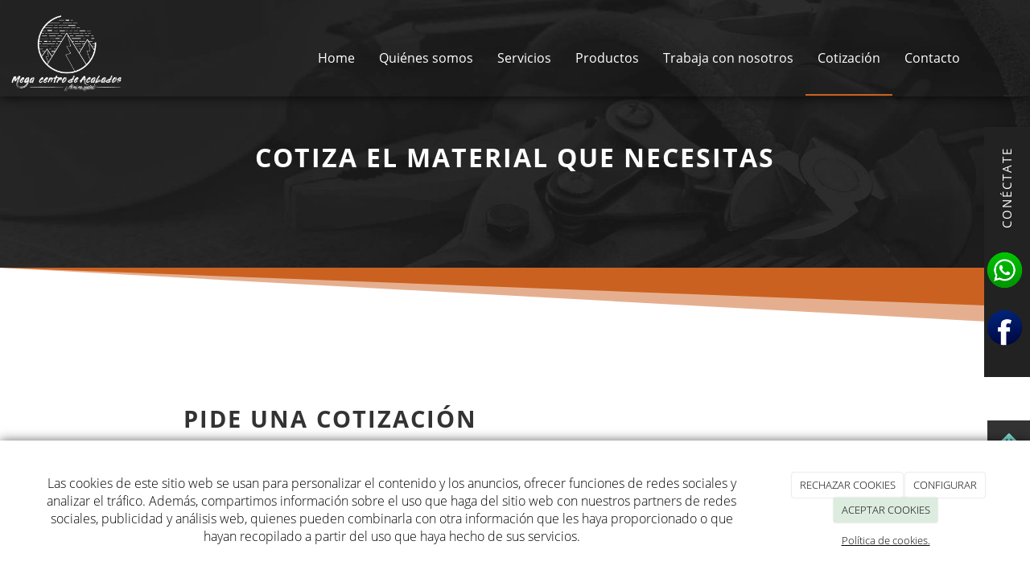

--- FILE ---
content_type: text/html; charset=utf-8
request_url: https://megacentro.com.co/cotizaci%C3%B3n-ferreteria-depositogusta-uraba
body_size: 12186
content:



<!DOCTYPE html>
<html lang="es-ES">
<head>

    <meta charset="utf-8">
    <meta http-equiv="X-UA-Compatible" content="IE=edge">
    <meta name="viewport" content="width=device-width, initial-scale=1">

        <title>Cotiza material  y accesorios construcción Depósito Gusta</title>

    

            <link rel="shortcut icon" href="/Media/depositogusta/dayvo/ico-depositos-gusta.png">
            <link rel="icon" sizes="16x16 24x24 32x32 48x48 64x64" href="/Media/depositogusta/dayvo/ico-depositos-gusta.png">

            <link rel="apple-touch-icon" href="/Media/depositogusta/dayvo/ico-depositos-gusta.png">

            <meta name="msapplication-TileImage" content="/Media/depositogusta/dayvo/ico-depositos-gusta.png">

    <!--[if lt IE 9]>
        <script src="/Themes/Dayvo.NewBootstrap/Scripts/html5shiv.min.js"></script>
        <script src="/Themes/Dayvo.NewBootstrap/Scripts/respond.min.js"></script>
    <![endif]-->



    <script>

            var ThemeSettings =  {
                MainMenuPosition: "normal-sticky",
                UseFluidHeader: true,
                UseFluidHeaderContainer: false,
                ImageGalleryImageAsBackground: 'none'
            };

            var Strings = {
                Loading: "Loading...",
                Gallery_Current: "Image {current} of {total}",
                Gallery_Previous: "Previous",
                Gallery_Next: "Next",
                Gallery_Close: "Close",
                Gallery_xhrError: "This content failed to load.",
                Gallery_imgError: "This image failed to load."
            };

            var Share = {
                Title: null,
                URL: null
            };

    </script>





<link href="/Modules/Orchard.DynamicForms/Styles/DynamicForms.min.css" rel="stylesheet" type="text/css" />
<link href="/Modules/Contrib.CookieCuttr/Styles/cookiecuttr.min.css" rel="stylesheet" type="text/css" />
<script src="/Modules/Orchard.Resources/scripts/jquery.min.js" type="text/javascript"></script>
<script src="/Modules/Orchard.Resources/scripts/jquery.cookie.min.js" type="text/javascript"></script>
<script src="/Modules/Contrib.CookieCuttr/scripts/jquery.cookiecuttr.min.js" type="text/javascript"></script>
		<meta content="Cotiza material  y accesorios construcción Depósito Gusta" name="title" />
		<meta content="Somos una compañía ferretera con más de 15 años en el mercado, ofrecemos nuestros productos de materiales construcción en la zona de Urabá - Antioquia." name="description" />
<meta property="twitter:card" content="summary" />
<meta property="og:title" content="Cotiza material  y accesorios construcción Depósito Gusta" />
<meta property="twitter:title" content="Cotiza material  y accesorios construcción Depósito Gusta" />
<meta name="keywords" content="ferretería, ferretería Urabá, ventas de materiales construcción Urabá, herramientas y accesorios para la construcción, Herramientas Electrónicas para la construcción, Cerrajería en Urabá, Tuberías y accesorios en pvc, pinturas y disolventes Urabá" />
<meta property="og:description" content="Somos una compañía ferretera con más de 15 años en el mercado, ofrecemos nuestros productos de materiales construcción en la zona de Urabá - Antioquia." />
<meta property="twitter:description" content="Somos una compañía ferretera con más de 15 años en el mercado, ofrecemos nuestros productos de materiales construcción en la zona de Urabá - Antioquia." />
<meta property="og:url" content="https://megacentro.com.co/cotizaci%C3%B3n-ferreteria-depositogusta-uraba" />
<meta property="og:locale" content="es-ES" />
<meta property="og:type" content="website" />
<link rel="canonical" href="https://megacentro.com.co/cotizaci%C3%B3n-ferreteria-depositogusta-uraba" />
<script async src="https://www.googletagmanager.com/gtag/js?id=G-YZH9P1ENT9"></script>
<script>
(function(){let preferences = cookie('cookiePreferences') || '';
if(cookie('cc_cookie_decline') || (!preferences.includes('sta') && !cookie('cc_cookie_accept'))){
window['ga-disable-G-YZH9P1ENT9']=true;}})();
window.dataLayer = window.dataLayer || [];
function gtag(){dataLayer.push(arguments);}
gtag('js', new Date());
gtag('config', 'G-YZH9P1ENT9');
</script>

            <script src="https://www.google.com/recaptcha/api.js" async defer></script>

        <link href="/Themes/Dayvo.NewBootstrap/Styles/Bootstrap-icons.css" rel="stylesheet" type="text/css" />
        <link href="/Themes/Dayvo.NewBootstrap/Styles/Site.min.css" rel="stylesheet" type="text/css" />
        <link href="/Themes/Dayvo.NewBootstrap/Styles/Elements.min.css" rel="stylesheet" type="text/css" />
        <link href="/Themes/TheAdmin/Styles/font-awesome/css/all.min.css" rel="stylesheet" type="text/css" />
            <link href="/Themes/Dayvo.NewBootstrap/Styles/Animations.min.css" rel="stylesheet" type="text/css" />
            <link href="/Media/depositogusta/css/theme-settings.css" rel="stylesheet" type="text/css" />
            <link href="/Media/depositogusta/css/color-scheme.css" rel="stylesheet" type="text/css" />
            <link href="/Media/depositogusta/css/estilo.css" rel="stylesheet" type="text/css" />

    





</head>
<body class="content-type-page contet-type-page body-mainmenu-normal-sticky Custom css-page-headers-style-2 css-forms-style-1 css-panels-style-2 page-cotizaci-n-ferreteria-depositogusta-uraba" style="">

        <a id="top" name="top"></a>

    



<div class=" wrapper">

    <header class=" area-header zone-header">

            <div class="layout-header" style="">
                <div class="container-fluid layout-header-inner">
                    <div class="zone zone-header">


</div>
                </div>
            </div>
        

            <div id="top-menu" class="layout-main-menu">
                <div class="zone zone-navigation">


<article class="widget-navigation widget-menu-widget widget">








<nav class="navbar navbar-default  navbar-full-width navbar-sticky menu-main-menu">
    <div class="container-fluid">
        <div class="navbar-header">
            <button type="button" class="navbar-toggle collapsed" data-toggle="collapse" data-target="#menu-main-menu" aria-expanded="false">
                <span class="sr-only">Menu</span>
                <span class="icon-bar"></span>
                <span class="icon-bar"></span>
                <span class="icon-bar"></span>
            </button>
                    <a class="navbar-brand" href="/" aria-label="Ir a la página de inicio">

                                <img src="/Media/depositogusta/_Profiles/a2b46a85/8bf96690/LOGO-MEGACENTRO.png?v=638464339906781732"
                                     alt="" title="LOGO-MEGACENTRO" />

                    </a>
        </div>
        <div class="navbar-collapse collapse" id="menu-main-menu">
            <ul class="nav navbar-nav navbar-right">
                


<li id="menuitem-home">

<a href="/">Home</a>
</li>


<li id="menuitem-quines-somos">

    <a href="/quienes-ferrreteria-depositogusta-urab&#225;">Qui&#233;nes somos</a>
</li>


<li id="menuitem-servicios">

    <a href="/servicios-ferreteria-depositogusta-uraba">Servicios</a>
</li>


<li id="menuitem-productos">

<a href="/catalogo">Productos</a>
</li>


<li id="menuitem-trabaja-con-nosotros">

    <a href="/hoja-vida-depositogusta-uraba">Trabaja con nosotros</a>
</li>


<li class="active" id="menuitem-cotizacin">

    <a href="/cotizaci&#243;n-ferreteria-depositogusta-uraba">Cotizaci&#243;n</a>
</li>


<li id="menuitem-contacto">

<a href="/contacto">Contacto</a>
</li>
                    <li class="menuUserName ">
                        

                        <a href="#" data-dismiss="modal" data-toggle="modal" data-target="#modal-login"><span class="bi bi-person-circle fa-lg d-block"></span></a>
                    </li>
            </ul>
        </div>
    </div>
</nav>




<input type="hidden" id="usersMustValidation" value="False" />
<input type="hidden" id="registrationMessage" value="Te has registrado correctamente" />
<input type="hidden" id="noFilledCaptchaMessage" value="Debes completar el recaptcha para continuar con el registro de usuario" />

<!--Alerts-->
<div class="alert alert-success" hidden></div>
<div class="alert alert-danger" hidden></div>

<!--Validation Messages-->
<input type="hidden" value="Campo requerido" id="requiredMessage" />
<input type="hidden" value="El formulario ha sido rellenado incorrectamente" id="invalidFormMessage" />
<input type="hidden" value="Mal formato de correo" id="badEmailMessage" />





</article></div>
            </div>
<div class="modal fade d-flex centrar modal-authentication-system"
     id="modal-login-recovery"
     tabindex="-1"
     style="display: none">
    <div class="modal-dialog text-center" role="document">
        <div class="modal-content rounded-12 p1">
            <button type="button" class="close" data-dismiss="modal"><span>×</span></button>
            <div class="modal-header pb0 mt1">

                <span class="fa fa-unlock-alt css-color-2 fa-2x"></span>
                <p class="h2 css-color-2 mt0">Contraseña Olvidada</p>
                <p class="small m0 css-color-gris-4">Por favor, ingresa tu usuario o correo electrónico. Recibirás un link para crear una contraseña nueva por correo</p>
            </div>
            <div class="modal-body">

                <div id="form-user-lost-password">
                    <div class="container-lost-password" id="lostPasswordContainer">
                        <div class="dynamic-form">
                            <div class="row">
                                <form action="" id="lostPasswordForm">
                                    <div class="form_group position-relative">
                                        <div class="col-md-12 form-field-element form-field-element-text-field form-field-element-nombre">
                                            <input type="text" id="lostPasswordUserName" name="lostPasswordUserName" class="form_input" placeholder=" " required>
                                            <label for="lostPasswordUserName" class="form_label fw-400">Nombre de usuario o correo</label>
                                        </div>
                                    </div>
                                </form>
                                <div class="col-md-12">
                                    <button type="button" id="recoverPassword" class="btn btn-primary mb1 w-100 p-small css-bg-2 css-bg-2-dark-hover css-borde-2 css-borde-2-dark-hove css-color-blanco css-color-blanco-hover">Enviar Solicitud</button>
                                </div>
                            </div>
                        </div>
                    </div>

                </div>


            </div>
        </div>
    </div>
</div>

<input type="hidden" id="recoverPasswordRequestMessage" value="Si su nombre de usuario o correo electrónico es correcto, le enviaremos un email con un enlace para restablecer su contraseña."/>
<input type="hidden" id="recoverPasswordRequestFailedMessage" value="Ha ocurrido un error recuperando la contraseña" />


<div class="modal fade d-flex centrar modal-authentication-system"
     id="modal-login" tabindex="-1" style="display: none;">
    <div class="modal-dialog text-center" role="document">
        <div class="modal-content rounded-12 p1">
            <button type="button" class="close" data-dismiss="modal"><span>×</span></button>
            <div class="modal-header pb0 mt1">
                <span class="fa fa-users css-color-2 fa-2x"></span>
                <p class="h2 css-color-2 mt0">Iniciar Sesión</p>
                <p class="small m0 css-color-gris-4">Compra rápido y revisar los detalles de tus compras.</p>
            </div>
                <div class="modal-body">
                    
                    <div class="container-login row p1">
                        <div id="authenticationContainer">
                            <div class="dynamic-form">
                                <div class="form_group position-relative row">

                                    <div class="col-md-12 form-field-element form-field-element-text-field form-field-element-username">
                                        <input type="text" id="userName" class="form_input" placeholder=" ">
                                        <label for="userName" class="form_label fw-400">Usuario</label>
                                    </div>
                                    <div class="col-md-12 form-field-element form-field-element-text-field form-field-element-password">
                                        <input type="password" id="logInPassword" class="form_input" placeholder=" ">
                                        <label for="logInPassword" class="form_label fw-400">Contraseña</label>
                                    </div>
                                    <div class="col-md-12 mb1">
                                        <button type="submit" id="authenticate" class="btn btn-primary mb1 w-100 p-small">Iniciar Sesión</button>
                                    </div>
                                </div>
                                <div class="login-recovery row">
                                    <div class="col-md-12 text-center">
                                        <div class=" d-flex gap-3 horizontal-repartido horizontal-centrado-xs small">

                                                <p class="m0"><a class="fw-600" href="#" data-dismiss="modal" data-toggle="modal" data-target="#modal-login-recovery">¿Has perdido o no recuerdas tu contraseña?</a></p>
                                        </div>
                                    </div>
                                </div>
                            </div>
                        </div>
                    </div>
                    
                </div>

        </div>
    </div>
</div>




            <div class="layout-beforemain">
                <div class="container-fluid layout-beforemain-inner">
                    <div class="zone zone-before-main">


<article class="widget-social widget-before-main widget-html-widget widget">




<div>

<div class="row">
<div class=" col-sm-12">
<div class="icons-container">
<div class="texto">Con&eacute;ctate</div>
<div class="icon"><a class="area-hover" href="https://api.whatsapp.com/send?phone=573147866535&amp;text=DEP%C3%93SITO%20GUSTAS%20%7C%20Ferreter%C3%ADa%20en%20Urab%C3%A1%20-%20Antioqu%C3%ADa" target="_blank"><img width="200" class="escalar" src="/Media/depositogusta/dayvo/whats-app-icon.png" /></a></div>
<div class="icon"><a class="area-hover" href="https://www.facebook.com/pg/GustaDeposito/" target="_blank"><img class="escalar" src="/Media/depositogusta/dayvo/facebook-app-icon.png" /></a></div>
</div>
</div></div>
</div>



</article></div>
                </div>
            </div>

    </header>

    <main class="  area-content zone-content">

        <div class="layout-main">
            <div class="container-fluid layout-main-inner">

                <div class="row">


                    <div class="col-xs-12 col-md-12">



                            <div class="layout-content">
                                <div class="zone zone-content">
















<div class="separador">

<div class="row banner">
<div class=" col-sm-12">



<div class="container-imagetitle container-imagetitle-1 css-color-2">
    <div class="embed-responsive-item css-element-imagetitle css-imagetitle-1" style="background: url('/Media/depositogusta/_Profiles/ff47a798/403e8ed0/banner_herramientas.jpg?v=638464542159008459') center center no-repeat; background-size: cover;"><h1 class="imagetitle-h css-color-1">Cotiza el material que necesitas</h1></div>
</div></div></div>
<div class="row card" style="display:none;">
<div class=" col-sm-12">



<div class="thumbnail css-element-card css-card-horizontal css-card-horizontal-left ignore-row-margin" id="grid1" style="border-top: solid 2px;">

    <div style="background: url('/Media/depositogusta/_Profiles/4ba0092b/596bd1f8/image_edit_default.jpg?v=638464542160727147'); background-size: cover;"
         class="img-responsive imgoptim card-image" alt="undefined" title="undefined">
    </div>

<div class="caption">

        <div class="caption-header">

                <p class="h3 css-color-2">Realiza tus pagos</p>

                <p class="h4 css-color-2-dark">A trav&#233;s de PSE</p>

        </div>

        <div class="caption-body">
            <p style="text-align: left;"></p>
<hr />
<div class="pt2">
<p style="text-align: left;">Tenemos un metodo sencillo para que pagues los servicios solicitados con nosotros</p>
<p class="area-hover" style="text-align: left;"><a href="https://www.sidelnet.com/pse/plantillasunificadas/ingreso.aspx?id=EE798963-0433-460B-B1D8-C76C870D2563&amp;CodigoServicio=802538#"><img style="margin: 0;" class="escalar" width="150" height="150" alt="" src="/Media/depositogusta/dayvo/pse-app-icon.png" /></a></p>
<p style="text-align: left;"></p>
</div>
        </div>

    <div class="caption-footer">
        <div class="card-buttons">
            



            


        </div>
    </div>

</div>

</div></div></div>
<div class="row">
<div class=" col-sm-12">


<div class="css-element-styledseparator">
    <svg class="css-styledseparator-16" preserveAspectRatio="none" style="display: block; height:70px" viewBox="0 0 1280 140">
    <g class="css-bg-2" style="fill: #CB6120">
        <path d="M1280 140V0H0l1280 140z" fill-opacity=".5"></path>
        <path d="M1280 98V0H0l1280 98z"></path>
    </g>
    </svg>
</div>
</div></div>
<div class="row mt5 mb5">
<div class=" col-sm-2"></div>
<div class=" col-sm-7">
<h2>Pide una cotización</h2>

<div>

<div class="row">
<div class=" col-sm-12">

<div class="dynamic-form small">
<form action="/Orchard.DynamicForms/Form/Submit" method="POST" enctype="multipart/form-data">
    <div class="validation-summary-valid" data-valmsg-summary="true"><ul><li style="display:none"></li>
</ul></div>
<div>

<div class="row">
<div class=" col-sm-4">
<div class="form-field-element form-field-element-text-field form-field-element-nombre">
    

    <label for="">Nombre</label>
<input class="text" data-val="true" data-val-length="Nombre debe tener entre 3 y 50 caracteres de longitud." data-val-length-max="50" data-val-length-min="3" data-val-required="Nombre es un campo obligatorio." name="Nombre" placeholder="" type="text" value="" />
<span class="field-validation-valid" data-valmsg-for="Nombre" data-valmsg-replace="true"></span>
</div></div>
<div class=" col-sm-4">
<div class="form-field-element form-field-element-email-field form-field-element-email">
    

    <label for="">Email</label>
<input class="text" data-val="true" data-val-regex="Email no es un correo válido." data-val-regex-pattern="^[a-zA-Z0-9.!#$%&amp;&#39;*+\/=?^_`{|}~-]+@[a-zA-Z0-9](?:[a-zA-Z0-9-]{0,61}[a-zA-Z0-9])?(?:\.[a-zA-Z0-9](?:[a-zA-Z0-9-]{0,61}[a-zA-Z0-9])?)*$" data-val-required="Email es un campo obligatorio." name="Email" type="email" value="" />
<span class="field-validation-valid" data-valmsg-for="Email" data-valmsg-replace="true"></span>
</div></div>
<div class=" col-sm-4">
<div class="form-field-element form-field-element-text-field form-field-element-telefono">
    

    <label for="">Tel&#233;fono</label>
<input class="text" name="Telefono" placeholder="" type="text" value="" />

</div></div></div>
<div class="row">
<div class=" col-sm-12">
<div class="form-field-element form-field-element-text-area form-field-element-mensaje">
    
    <label for="">Mensaje</label>

<textarea class="text" data-val="true" data-val-length="Mensaje debe tener entre 5 y 500 caracteres de longitud." data-val-length-max="500" data-val-length-min="5" data-val-required="Mensaje es un campo obligatorio." name="Mensaje" placeholder=""></textarea>
<span class="field-validation-valid" data-valmsg-for="Mensaje" data-valmsg-replace="true"></span>
</div>
<p>A los efectos previstos en el Reglamento General de Protecci&oacute;n de Datos (RGPD), se le informa que los datos personales que nos facilita a trav&eacute;s de este formulario se incorporar&aacute;n a un fichero de la entidad Mega centro de acabados zomac S.A.S. Puede ver informaci&oacute;n detallada en nuestro <a href="/condiciones-de-la-lopd" target="_blank">Aviso Legal</a>&nbsp;y <a href="/condiciones-de-la-lopd#politica" target="_blank">Pol&iacute;tica de Privacidad</a>.&nbsp;</p>

<div class="form-field-element form-field-element-ip-address-field form-field-element-i-p-address">
    <!--IP Address Field Element-->
</div>
<div class="form-field-element form-field-element-honey-box">
    


<input autocomplete="off" data-val="true" data-val-forbidden="You have used a forbidden field." name="" style="display:none;" type="text" value="" />


</div>
<div class="form-field-element form-field-element-re-captcha">
    
<div>    <script src='https://www.google.com/recaptcha/api.js' async defer></script>
    <fieldset>
        <div class="g-recaptcha" data-sitekey="6Leq9dIZAAAAAMM03J96WPKGdFT0ksjOA8xx_aTc"></div>
        <noscript>
            <div style="width: 302px; height: 352px;">
                <div style="width: 302px; height: 352px; position: relative;">
                    <div style="width: 302px; height: 352px; position: absolute;">
                        <iframe src="https://www.google.com/recaptcha/api/fallback?k=6Leq9dIZAAAAAMM03J96WPKGdFT0ksjOA8xx_aTc"
                                frameborder="0" scrolling="no"
                                style="width: 302px; height:352px; border-style: none;">
                        </iframe>
                    </div>
                    <div style="width: 250px; height: 80px; position: absolute; border-style: none;
                                bottom: 21px; left: 25px; margin: 0px; padding: 0px; right: 25px;">
                        <textarea id="g-recaptcha-response" name="g-recaptcha-response"
                                  class="g-recaptcha-response"
                                  style="width: 250px; height: 80px; min-height: 80px; border: 1px solid #c1c1c1;
                                         margin: 0px; padding: 0px; resize: none;" value="">
                        </textarea>
                    </div>
                </div>
            </div>
        </noscript>
    </fieldset>
</div>
</div>
<div class="form-field-element form-field-element-check-box form-field-element-acepto-terminos">
    
    <label>
        <input data-val="true" data-val-mandatory="AceptoTerminos es un campo obligatorio." name="AceptoTerminos" type="checkbox" value="Yes" />
        He leído y acepto el aviso legal y la política de privacidad.
    </label>
<span class="field-validation-valid" data-valmsg-for="AceptoTerminos" data-valmsg-replace="true"></span>
</div>
<div class="form-field-element form-field-element-button">
    
<button class="cuadrado" name="" style="display: table; margin: 0 auto;" type="submit">Enviar</button>

</div></div></div>
</div>
    <input type="hidden" name="formName" value="cotizacion-pagos" />
    <input type="hidden" name="contentId" value="215" />
    <input name="__RequestVerificationToken" type="hidden" value="R30AcrwKUG09kOU4mFHGNjAqBx6dYU2Pc-o-nKODojdWeiTFE5BRaPlbjI5N_MMJVST3z2cKytIAq7zGzVkZP9ov-mY9rO5yUk1cmD2MLVw1" />
</form>
</div></div></div>
</div></div>
<div class=" col-sm-3"></div></div>
</div>



</div>
                            </div>


                    </div>


                </div>

            </div>
        </div>

    </main>

    <footer class=" area-footer zone-footer">




            <div class=" layout-footer" style="">
                <div class="container-fluid layout-footer-inner">
                    
                    <div>
                        <div class="zone zone-footer">


<article class="widget-footer widget-footer widget-html-widget widget">




<div class="container">

<div class="row">
<div class=" col-sm-12 pt1">
<div class="text-center"><p class="fz-4" style="text-align: center;"><img width="60" height="57" alt="deposito gusta" src="/Media/depositogusta/dayvo/ico-depositos-gusta.png" /></p>
<p class="css-color-2 fz-4" style="text-align: center;">Contacta con nosotros</p>
<p class="h3 css-color-2"><i class="fa fa-clock-o"></i> HORARIO</p>
<p class="pb1"><strong>07:00 / 17:30</strong></p>
</div></div></div>
<div class="row text-center js-same-height pb3 pt1">
<div class=" col-sm-4">
<h5 class="display-5 css-color-2"><i class="fa fa-phone"></i> TEL&Eacute;FONO</h5>
<p class="css-color-blanco" style="text-align: center;">Chigorod&oacute; - Centro 314 579 2486</p>
<p class="css-color-blanco" style="text-align: center;">Chigorod&oacute; - Linares 314 786 6535</p>
<p class="css-color-blanco" style="text-align: center;">Apartad&oacute; - 314 896 1367</p>
</div>
<div class=" col-sm-4">
<h5 class="display-5 css-color-2"><i class="fa fa-at"></i> EMAIL</h5>
<p><span style="color: #ffffff;"><a href="mailto:cartera@depositogusta.com" style="color: #ffffff;">cartera@depositogusta.com</a></span></p>
<p><span style="color: #ffffff;"><a href="mailto:depositogustacontabilidad@gmail.com" style="color: #ffffff;">depositogustacontabilidad@gmail.com</a></span></p>
</div>
<div class=" col-sm-4">
<h5 class="display-5 css-color-2"><i class="fa fa-map-marker"></i> UBICACI&Oacute;N CHIGOROD&Oacute;</h5>
<p>Av. Principal Cra 100 Calle 95 96 B 28<br />Chigorod&oacute; | Antioquia</p>
<p></p>

<hr></hr>

<h5 class="display-5 css-color-2"><i class="fa fa-map-marker"></i> UBICACI&Oacute;N APARTAD&Oacute;</h5>
<p>Av. Principal Cra 100 Calle 93 - 28<br />Apartad&oacute; | Antioquia</p>
<p></p>
</div></div>
</div>



</article>


<article class="widget-Cookies widget-footer widget-cookiecuttr-widget widget">





<div class="modal fade" id="cookie-config" role="dialog" aria-labelledby="cookieConfig" aria-hidden="true">
    <div class="modal-dialog">
        <div class="modal-content">
            <div class="modal-header">
                <a class="close" data-dismiss="modal">&times</a>
                <p class="h3">Para que propósito se utiliza mi información y quién la utiliza</p>
            </div>
            <div class="modal-body">
                <div>
                    <p>
                        Éste sitio utiliza cookies propias y de otras entidades para acceder y utilizar su información para los propósitos descritos abajo. Si no está de acuerdo con ninguno de estos propósitos, puede personalizarlas mas abajo.
                    </p>
                </div>
                <div style="margin-bottom:25px">
                    <span>Permite el uso de cookies para lo siguiente</span>
                </div>
                <div class="container-fluid">
                        <div class="row">
                            <div class="col-sm-8 cookie-info">
                                <strong class="cookie-title">Necesarias<span class="fa fa-chevron-circle-down cookie-icon" style="margin-bottom:15px"></span></strong>
                                <div class="cookie-description">
                                    <span>
                                        Estas cookies son esenciales para poder navegar en el sitio y utilizar sus caracter&#237;sticas, como acceder a zonas seguras del sitio. Cookies que permiten que tiendas web mantengan productos en el carrito mientras hace las compras son un ejemplo de cookies necesarias. Estas cookies en general se originan en el mismo sitio.
                                    </span>
                                </div>
                            </div>
                            <div class="col-sm-4">
                            </div>
                        </div>
                        <div class="row">
                            <div class="col-sm-8 cookie-info">
                                <strong class="cookie-title">Preferencias<span class="fa fa-chevron-circle-down cookie-icon" style=""></span></strong>
                                <div class="cookie-description">
                                    <span>
                                        Estas cookies permiten al sitio recordar las elecciones que ha hecho en el pasado, como el idioma de preferencia, para que regi&#243;n le gustar&#237;a obtener el reporte del clima, o su nombre de usuario y contrase&#241;a para ingresar autom&#225;ticamente.
                                    </span>
                                </div>
                            </div>
                            <div class="col-sm-4">
                                    <input type="radio" name="radio-2" id="accept-2" class="accept-radio custom-radio" />
                                    <label for="accept-2" class="radio-label accept-cookie" data-value="pre">Aceptar</label>
                                    <input type="radio" name="radio-2" id="decline-2" class="decline-radio custom-radio" />
                                    <label for="decline-2" class="radio-label decline-cookie" data-value="pre">Rechazar</label>
                            </div>
                        </div>
                        <div class="row">
                            <div class="col-sm-8 cookie-info">
                                <strong class="cookie-title">Estad&#237;sticas<span class="fa fa-chevron-circle-down cookie-icon" style=""></span></strong>
                                <div class="cookie-description">
                                    <span>
                                        Estas cookies recolectan informaci&#243;n de como se usa el sitio, como las p&#225;ginas que visita y cuales enlaces se acceden. Esta informaci&#243;n no puede ser usada para identificarlo. Todos los datos son agregados y, por lo tanto, an&#243;nimos. Su &#250;nico prop&#243;sito es mejorar la funcionalidad del sitio. Estas incluyen cookies de servicios de anal&#237;ticas de terceros.
                                    </span>
                                </div>
                            </div>
                            <div class="col-sm-4">
                                    <input type="radio" name="radio-3" id="accept-3" class="accept-radio custom-radio" />
                                    <label for="accept-3" class="radio-label accept-cookie" data-value="sta">Aceptar</label>
                                    <input type="radio" name="radio-3" id="decline-3" class="decline-radio custom-radio" />
                                    <label for="decline-3" class="radio-label decline-cookie" data-value="sta">Rechazar</label>
                            </div>
                        </div>
                        <div class="row">
                            <div class="col-sm-8 cookie-info">
                                <strong class="cookie-title">Marketing<span class="fa fa-chevron-circle-down cookie-icon" style=""></span></strong>
                                <div class="cookie-description">
                                    <span>
                                        Estas cookies hacen seguimiento de su actividad en internet para ayudar a los anunciantes entregar publicidad m&#225;s relevante o para limitar cuantas veces ve una publicidad. Estas cookies pueden compartir informaci&#243;n con otras organizaciones o anunciantes. Estas cookies son persistentes y casi siempre provienen de terceros.
                                    </span>
                                </div>
                            </div>
                            <div class="col-sm-4">
                                    <input type="radio" name="radio-4" id="accept-4" class="accept-radio custom-radio" />
                                    <label for="accept-4" class="radio-label accept-cookie" data-value="mar">Aceptar</label>
                                    <input type="radio" name="radio-4" id="decline-4" class="decline-radio custom-radio" />
                                    <label for="decline-4" class="radio-label decline-cookie" data-value="mar">Rechazar</label>
                            </div>
                        </div>
                </div>
            </div>
            <div class="modal-footer">
                <div class="normal-buttons">
                    <button type="button" id="decline-all">Rechazar todos</button>
                    <button type="button" id="accept-all">Aceptar todos</button>
                </div>
                <div class="save-section hidden">
                    <span id="save-warning">Establezca todas sus preferencias antes de guardar</span>
                    <button type="button" id="save-config" disabled>Guardar</button>
                </div>
            </div>
        </div>
    </div>
</div>




</article>


<article class="widget-footer widget-html-widget widget">




<div>

<div class="row">
<div class=" col-sm-12 pt1">
<div class="credits" style="text-align: center;">Mega centro de acabados zomac S.A.S <span class="copyright"> 2026</span> | <span><a href="/condiciones-de-la-lopd">Aviso legal y Pol&iacute;tica de privacidad</a> | <a href="/politica-de-cookies">Pol&iacute;tica de cookies</a>&nbsp;|&nbsp;</span></div>
</div></div>
</div>



</article>
<ul class="list-inline admin-links">
            <li>
            <a href="/authenticate?ReturnUrl=%2Fcotizaci%C3%B3n-ferreteria-depositogusta-uraba" rel="nofollow" aria-label="Autenticarse"><i class="fa fa-lock"></i></a>
        </li>
</ul></div>
                    </div>
                </div>
            </div>

    </footer>

</div>


        <a class="go-top" href="#top"><i class="fa fa-arrow-up"></i></a>





<script src="/Modules/Orchard.DynamicForms/scripts/Lib.min.js" type="text/javascript"></script>
<script src="/Modules/Dayvo.OrchardClientUI/Scripts/Authentication/authentication.min.js" type="text/javascript"></script>
<script src="/Modules/Dayvo.ExternalAuthentication/Scripts/facebook-auth.min.js" type="text/javascript"></script>
<script src="/Themes/Dayvo.NewBootstrap/scripts/Main.min.js" type="text/javascript"></script>
<script src="/Themes/Dayvo.NewBootstrap/scripts/Extras.min.js" type="text/javascript"></script>
<script src="/Themes/Dayvo.NewBootstrap/scripts/v4-shims.min.js" type="text/javascript"></script>

    <script type="text/javascript">
        $(document).ready(function () {
            var cookiesettings = {};
            cookiesettings.cookieAnalytics = true;
            if (cookiesettings.cookieAnalytics) {
                if ('Las cookies de este sitio web se usan para personalizar el contenido y los anuncios, ofrecer funciones de redes sociales y analizar el tr&#225;fico. Adem&#225;s, compartimos informaci&#243;n sobre el uso que haga del sitio web con nuestros partners de redes sociales, publicidad y an&#225;lisis web, quienes pueden combinarla con otra informaci&#243;n que les haya proporcionado o que hayan recopilado a partir del uso que haya hecho de sus servicios.'.length > 0)
                    cookiesettings.cookieAnalyticsMessage = 'Las cookies de este sitio web se usan para personalizar el contenido y los anuncios, ofrecer funciones de redes sociales y analizar el tr&#225;fico. Adem&#225;s, compartimos informaci&#243;n sobre el uso que haga del sitio web con nuestros partners de redes sociales, publicidad y an&#225;lisis web, quienes pueden combinarla con otra informaci&#243;n que les haya proporcionado o que hayan recopilado a partir del uso que haya hecho de sus servicios.';
                if ('Pol&#237;tica de cookies.'.length > 0)
                    cookiesettings.cookieWhatAreLinkText = 'Pol&#237;tica de cookies.';
                if ('/politica-de-cookies'.length > 0)
                    cookiesettings.cookieWhatAreTheyLink = 'https://megacentro.com.co'+''+'/politica-de-cookies';
            }
            else {
                if ('We use cookies on this website, you can &lt;a href=&quot;{{cookiePolicyLink}}&quot; title=&quot;read about our cookies&quot;&gt;read about them here&lt;/a&gt;. To use the website as intended please...'.length > 0)
                    cookiesettings.cookieMessage = 'We use cookies on this website, you can <a href="{{cookiePolicyLink}}" title="read about our cookies">read about them here</a>. To use the website as intended please...';
                if (''.length > 0)
                    cookiesettings.cookiePolicyLink = '';
            }
            // positioning
            cookiesettings.cookieNotificationLocationBottom = true;
            cookiesettings.cookieDiscreetReset = true;
            if ('topleft'.length > 0)
                cookiesettings.cookieDiscreetPosition = 'topleft';

            // buttons
            cookiesettings.cookieAcceptButton = true;
            if ('ACEPTAR COOKIES'.length > 0)
                cookiesettings.cookieAcceptButtonText = 'ACEPTAR COOKIES';

            cookiesettings.cookieDeclineButton = true;
            if ('RECHAZAR COOKIES'.length > 0)
                cookiesettings.cookieDeclineButtonText = 'RECHAZAR COOKIES';

            cookiesettings.cookieResetButton = true;
            if ('Reset cookies'.length > 0)
                cookiesettings.cookieResetButtonText = 'Reset cookies';

            cookiesettings.cookieConfigButton = true;
            if ('CONFIGURAR'.length > 0)
                cookiesettings.cookieConfigButtonText = 'CONFIGURAR';

            $.cookieCuttr(cookiesettings);

            let titles = document.querySelectorAll('.cookie-title');
            for (let i = 0; i < titles.length; i++) {
                titles[i].addEventListener('click', toggleVisible);
            }

            //let chevrons = document.querySelectorAll('.cookie-title span');
            //for (let i = 0; i < chevrons.length; i++) {
            //    chevrons[i].addEventListener('click', function (e) {
            //        e.stopPropagation();
            //    });
            //}
        });

        function toggleVisible(e) {
            if (e.target.nextElementSibling) {
                e.target.nextElementSibling.classList.toggle('active');
            }
            else {
                e.target.parentElement.nextElementSibling.classList.toggle('active');
            }

            if (e.target.tagName != 'SPAN') {
                e.target.firstElementChild.classList.toggle('fa-chevron-circle-down');
                e.target.firstElementChild.classList.toggle('fa-chevron-circle-up');
            }
            else if (e.target.tagName == 'SPAN') {
                e.target.classList.toggle('fa-chevron-circle-down');
                e.target.classList.toggle('fa-chevron-circle-up');
            }
            e.stopPropagation();
        }
    </script>

        <script src="/Themes/Dayvo.NewBootstrap/Scripts/js-main-menu.min.js"></script>
        <script src="/Themes/Dayvo.NewBootstrap/Scripts/js-same-height.min.js"></script>

    




    






</body>
</html>


--- FILE ---
content_type: text/html; charset=utf-8
request_url: https://www.google.com/recaptcha/api2/anchor?ar=1&k=6Leq9dIZAAAAAMM03J96WPKGdFT0ksjOA8xx_aTc&co=aHR0cHM6Ly9tZWdhY2VudHJvLmNvbS5jbzo0NDM.&hl=en&v=PoyoqOPhxBO7pBk68S4YbpHZ&size=normal&anchor-ms=20000&execute-ms=30000&cb=bolllzkpxg47
body_size: 49459
content:
<!DOCTYPE HTML><html dir="ltr" lang="en"><head><meta http-equiv="Content-Type" content="text/html; charset=UTF-8">
<meta http-equiv="X-UA-Compatible" content="IE=edge">
<title>reCAPTCHA</title>
<style type="text/css">
/* cyrillic-ext */
@font-face {
  font-family: 'Roboto';
  font-style: normal;
  font-weight: 400;
  font-stretch: 100%;
  src: url(//fonts.gstatic.com/s/roboto/v48/KFO7CnqEu92Fr1ME7kSn66aGLdTylUAMa3GUBHMdazTgWw.woff2) format('woff2');
  unicode-range: U+0460-052F, U+1C80-1C8A, U+20B4, U+2DE0-2DFF, U+A640-A69F, U+FE2E-FE2F;
}
/* cyrillic */
@font-face {
  font-family: 'Roboto';
  font-style: normal;
  font-weight: 400;
  font-stretch: 100%;
  src: url(//fonts.gstatic.com/s/roboto/v48/KFO7CnqEu92Fr1ME7kSn66aGLdTylUAMa3iUBHMdazTgWw.woff2) format('woff2');
  unicode-range: U+0301, U+0400-045F, U+0490-0491, U+04B0-04B1, U+2116;
}
/* greek-ext */
@font-face {
  font-family: 'Roboto';
  font-style: normal;
  font-weight: 400;
  font-stretch: 100%;
  src: url(//fonts.gstatic.com/s/roboto/v48/KFO7CnqEu92Fr1ME7kSn66aGLdTylUAMa3CUBHMdazTgWw.woff2) format('woff2');
  unicode-range: U+1F00-1FFF;
}
/* greek */
@font-face {
  font-family: 'Roboto';
  font-style: normal;
  font-weight: 400;
  font-stretch: 100%;
  src: url(//fonts.gstatic.com/s/roboto/v48/KFO7CnqEu92Fr1ME7kSn66aGLdTylUAMa3-UBHMdazTgWw.woff2) format('woff2');
  unicode-range: U+0370-0377, U+037A-037F, U+0384-038A, U+038C, U+038E-03A1, U+03A3-03FF;
}
/* math */
@font-face {
  font-family: 'Roboto';
  font-style: normal;
  font-weight: 400;
  font-stretch: 100%;
  src: url(//fonts.gstatic.com/s/roboto/v48/KFO7CnqEu92Fr1ME7kSn66aGLdTylUAMawCUBHMdazTgWw.woff2) format('woff2');
  unicode-range: U+0302-0303, U+0305, U+0307-0308, U+0310, U+0312, U+0315, U+031A, U+0326-0327, U+032C, U+032F-0330, U+0332-0333, U+0338, U+033A, U+0346, U+034D, U+0391-03A1, U+03A3-03A9, U+03B1-03C9, U+03D1, U+03D5-03D6, U+03F0-03F1, U+03F4-03F5, U+2016-2017, U+2034-2038, U+203C, U+2040, U+2043, U+2047, U+2050, U+2057, U+205F, U+2070-2071, U+2074-208E, U+2090-209C, U+20D0-20DC, U+20E1, U+20E5-20EF, U+2100-2112, U+2114-2115, U+2117-2121, U+2123-214F, U+2190, U+2192, U+2194-21AE, U+21B0-21E5, U+21F1-21F2, U+21F4-2211, U+2213-2214, U+2216-22FF, U+2308-230B, U+2310, U+2319, U+231C-2321, U+2336-237A, U+237C, U+2395, U+239B-23B7, U+23D0, U+23DC-23E1, U+2474-2475, U+25AF, U+25B3, U+25B7, U+25BD, U+25C1, U+25CA, U+25CC, U+25FB, U+266D-266F, U+27C0-27FF, U+2900-2AFF, U+2B0E-2B11, U+2B30-2B4C, U+2BFE, U+3030, U+FF5B, U+FF5D, U+1D400-1D7FF, U+1EE00-1EEFF;
}
/* symbols */
@font-face {
  font-family: 'Roboto';
  font-style: normal;
  font-weight: 400;
  font-stretch: 100%;
  src: url(//fonts.gstatic.com/s/roboto/v48/KFO7CnqEu92Fr1ME7kSn66aGLdTylUAMaxKUBHMdazTgWw.woff2) format('woff2');
  unicode-range: U+0001-000C, U+000E-001F, U+007F-009F, U+20DD-20E0, U+20E2-20E4, U+2150-218F, U+2190, U+2192, U+2194-2199, U+21AF, U+21E6-21F0, U+21F3, U+2218-2219, U+2299, U+22C4-22C6, U+2300-243F, U+2440-244A, U+2460-24FF, U+25A0-27BF, U+2800-28FF, U+2921-2922, U+2981, U+29BF, U+29EB, U+2B00-2BFF, U+4DC0-4DFF, U+FFF9-FFFB, U+10140-1018E, U+10190-1019C, U+101A0, U+101D0-101FD, U+102E0-102FB, U+10E60-10E7E, U+1D2C0-1D2D3, U+1D2E0-1D37F, U+1F000-1F0FF, U+1F100-1F1AD, U+1F1E6-1F1FF, U+1F30D-1F30F, U+1F315, U+1F31C, U+1F31E, U+1F320-1F32C, U+1F336, U+1F378, U+1F37D, U+1F382, U+1F393-1F39F, U+1F3A7-1F3A8, U+1F3AC-1F3AF, U+1F3C2, U+1F3C4-1F3C6, U+1F3CA-1F3CE, U+1F3D4-1F3E0, U+1F3ED, U+1F3F1-1F3F3, U+1F3F5-1F3F7, U+1F408, U+1F415, U+1F41F, U+1F426, U+1F43F, U+1F441-1F442, U+1F444, U+1F446-1F449, U+1F44C-1F44E, U+1F453, U+1F46A, U+1F47D, U+1F4A3, U+1F4B0, U+1F4B3, U+1F4B9, U+1F4BB, U+1F4BF, U+1F4C8-1F4CB, U+1F4D6, U+1F4DA, U+1F4DF, U+1F4E3-1F4E6, U+1F4EA-1F4ED, U+1F4F7, U+1F4F9-1F4FB, U+1F4FD-1F4FE, U+1F503, U+1F507-1F50B, U+1F50D, U+1F512-1F513, U+1F53E-1F54A, U+1F54F-1F5FA, U+1F610, U+1F650-1F67F, U+1F687, U+1F68D, U+1F691, U+1F694, U+1F698, U+1F6AD, U+1F6B2, U+1F6B9-1F6BA, U+1F6BC, U+1F6C6-1F6CF, U+1F6D3-1F6D7, U+1F6E0-1F6EA, U+1F6F0-1F6F3, U+1F6F7-1F6FC, U+1F700-1F7FF, U+1F800-1F80B, U+1F810-1F847, U+1F850-1F859, U+1F860-1F887, U+1F890-1F8AD, U+1F8B0-1F8BB, U+1F8C0-1F8C1, U+1F900-1F90B, U+1F93B, U+1F946, U+1F984, U+1F996, U+1F9E9, U+1FA00-1FA6F, U+1FA70-1FA7C, U+1FA80-1FA89, U+1FA8F-1FAC6, U+1FACE-1FADC, U+1FADF-1FAE9, U+1FAF0-1FAF8, U+1FB00-1FBFF;
}
/* vietnamese */
@font-face {
  font-family: 'Roboto';
  font-style: normal;
  font-weight: 400;
  font-stretch: 100%;
  src: url(//fonts.gstatic.com/s/roboto/v48/KFO7CnqEu92Fr1ME7kSn66aGLdTylUAMa3OUBHMdazTgWw.woff2) format('woff2');
  unicode-range: U+0102-0103, U+0110-0111, U+0128-0129, U+0168-0169, U+01A0-01A1, U+01AF-01B0, U+0300-0301, U+0303-0304, U+0308-0309, U+0323, U+0329, U+1EA0-1EF9, U+20AB;
}
/* latin-ext */
@font-face {
  font-family: 'Roboto';
  font-style: normal;
  font-weight: 400;
  font-stretch: 100%;
  src: url(//fonts.gstatic.com/s/roboto/v48/KFO7CnqEu92Fr1ME7kSn66aGLdTylUAMa3KUBHMdazTgWw.woff2) format('woff2');
  unicode-range: U+0100-02BA, U+02BD-02C5, U+02C7-02CC, U+02CE-02D7, U+02DD-02FF, U+0304, U+0308, U+0329, U+1D00-1DBF, U+1E00-1E9F, U+1EF2-1EFF, U+2020, U+20A0-20AB, U+20AD-20C0, U+2113, U+2C60-2C7F, U+A720-A7FF;
}
/* latin */
@font-face {
  font-family: 'Roboto';
  font-style: normal;
  font-weight: 400;
  font-stretch: 100%;
  src: url(//fonts.gstatic.com/s/roboto/v48/KFO7CnqEu92Fr1ME7kSn66aGLdTylUAMa3yUBHMdazQ.woff2) format('woff2');
  unicode-range: U+0000-00FF, U+0131, U+0152-0153, U+02BB-02BC, U+02C6, U+02DA, U+02DC, U+0304, U+0308, U+0329, U+2000-206F, U+20AC, U+2122, U+2191, U+2193, U+2212, U+2215, U+FEFF, U+FFFD;
}
/* cyrillic-ext */
@font-face {
  font-family: 'Roboto';
  font-style: normal;
  font-weight: 500;
  font-stretch: 100%;
  src: url(//fonts.gstatic.com/s/roboto/v48/KFO7CnqEu92Fr1ME7kSn66aGLdTylUAMa3GUBHMdazTgWw.woff2) format('woff2');
  unicode-range: U+0460-052F, U+1C80-1C8A, U+20B4, U+2DE0-2DFF, U+A640-A69F, U+FE2E-FE2F;
}
/* cyrillic */
@font-face {
  font-family: 'Roboto';
  font-style: normal;
  font-weight: 500;
  font-stretch: 100%;
  src: url(//fonts.gstatic.com/s/roboto/v48/KFO7CnqEu92Fr1ME7kSn66aGLdTylUAMa3iUBHMdazTgWw.woff2) format('woff2');
  unicode-range: U+0301, U+0400-045F, U+0490-0491, U+04B0-04B1, U+2116;
}
/* greek-ext */
@font-face {
  font-family: 'Roboto';
  font-style: normal;
  font-weight: 500;
  font-stretch: 100%;
  src: url(//fonts.gstatic.com/s/roboto/v48/KFO7CnqEu92Fr1ME7kSn66aGLdTylUAMa3CUBHMdazTgWw.woff2) format('woff2');
  unicode-range: U+1F00-1FFF;
}
/* greek */
@font-face {
  font-family: 'Roboto';
  font-style: normal;
  font-weight: 500;
  font-stretch: 100%;
  src: url(//fonts.gstatic.com/s/roboto/v48/KFO7CnqEu92Fr1ME7kSn66aGLdTylUAMa3-UBHMdazTgWw.woff2) format('woff2');
  unicode-range: U+0370-0377, U+037A-037F, U+0384-038A, U+038C, U+038E-03A1, U+03A3-03FF;
}
/* math */
@font-face {
  font-family: 'Roboto';
  font-style: normal;
  font-weight: 500;
  font-stretch: 100%;
  src: url(//fonts.gstatic.com/s/roboto/v48/KFO7CnqEu92Fr1ME7kSn66aGLdTylUAMawCUBHMdazTgWw.woff2) format('woff2');
  unicode-range: U+0302-0303, U+0305, U+0307-0308, U+0310, U+0312, U+0315, U+031A, U+0326-0327, U+032C, U+032F-0330, U+0332-0333, U+0338, U+033A, U+0346, U+034D, U+0391-03A1, U+03A3-03A9, U+03B1-03C9, U+03D1, U+03D5-03D6, U+03F0-03F1, U+03F4-03F5, U+2016-2017, U+2034-2038, U+203C, U+2040, U+2043, U+2047, U+2050, U+2057, U+205F, U+2070-2071, U+2074-208E, U+2090-209C, U+20D0-20DC, U+20E1, U+20E5-20EF, U+2100-2112, U+2114-2115, U+2117-2121, U+2123-214F, U+2190, U+2192, U+2194-21AE, U+21B0-21E5, U+21F1-21F2, U+21F4-2211, U+2213-2214, U+2216-22FF, U+2308-230B, U+2310, U+2319, U+231C-2321, U+2336-237A, U+237C, U+2395, U+239B-23B7, U+23D0, U+23DC-23E1, U+2474-2475, U+25AF, U+25B3, U+25B7, U+25BD, U+25C1, U+25CA, U+25CC, U+25FB, U+266D-266F, U+27C0-27FF, U+2900-2AFF, U+2B0E-2B11, U+2B30-2B4C, U+2BFE, U+3030, U+FF5B, U+FF5D, U+1D400-1D7FF, U+1EE00-1EEFF;
}
/* symbols */
@font-face {
  font-family: 'Roboto';
  font-style: normal;
  font-weight: 500;
  font-stretch: 100%;
  src: url(//fonts.gstatic.com/s/roboto/v48/KFO7CnqEu92Fr1ME7kSn66aGLdTylUAMaxKUBHMdazTgWw.woff2) format('woff2');
  unicode-range: U+0001-000C, U+000E-001F, U+007F-009F, U+20DD-20E0, U+20E2-20E4, U+2150-218F, U+2190, U+2192, U+2194-2199, U+21AF, U+21E6-21F0, U+21F3, U+2218-2219, U+2299, U+22C4-22C6, U+2300-243F, U+2440-244A, U+2460-24FF, U+25A0-27BF, U+2800-28FF, U+2921-2922, U+2981, U+29BF, U+29EB, U+2B00-2BFF, U+4DC0-4DFF, U+FFF9-FFFB, U+10140-1018E, U+10190-1019C, U+101A0, U+101D0-101FD, U+102E0-102FB, U+10E60-10E7E, U+1D2C0-1D2D3, U+1D2E0-1D37F, U+1F000-1F0FF, U+1F100-1F1AD, U+1F1E6-1F1FF, U+1F30D-1F30F, U+1F315, U+1F31C, U+1F31E, U+1F320-1F32C, U+1F336, U+1F378, U+1F37D, U+1F382, U+1F393-1F39F, U+1F3A7-1F3A8, U+1F3AC-1F3AF, U+1F3C2, U+1F3C4-1F3C6, U+1F3CA-1F3CE, U+1F3D4-1F3E0, U+1F3ED, U+1F3F1-1F3F3, U+1F3F5-1F3F7, U+1F408, U+1F415, U+1F41F, U+1F426, U+1F43F, U+1F441-1F442, U+1F444, U+1F446-1F449, U+1F44C-1F44E, U+1F453, U+1F46A, U+1F47D, U+1F4A3, U+1F4B0, U+1F4B3, U+1F4B9, U+1F4BB, U+1F4BF, U+1F4C8-1F4CB, U+1F4D6, U+1F4DA, U+1F4DF, U+1F4E3-1F4E6, U+1F4EA-1F4ED, U+1F4F7, U+1F4F9-1F4FB, U+1F4FD-1F4FE, U+1F503, U+1F507-1F50B, U+1F50D, U+1F512-1F513, U+1F53E-1F54A, U+1F54F-1F5FA, U+1F610, U+1F650-1F67F, U+1F687, U+1F68D, U+1F691, U+1F694, U+1F698, U+1F6AD, U+1F6B2, U+1F6B9-1F6BA, U+1F6BC, U+1F6C6-1F6CF, U+1F6D3-1F6D7, U+1F6E0-1F6EA, U+1F6F0-1F6F3, U+1F6F7-1F6FC, U+1F700-1F7FF, U+1F800-1F80B, U+1F810-1F847, U+1F850-1F859, U+1F860-1F887, U+1F890-1F8AD, U+1F8B0-1F8BB, U+1F8C0-1F8C1, U+1F900-1F90B, U+1F93B, U+1F946, U+1F984, U+1F996, U+1F9E9, U+1FA00-1FA6F, U+1FA70-1FA7C, U+1FA80-1FA89, U+1FA8F-1FAC6, U+1FACE-1FADC, U+1FADF-1FAE9, U+1FAF0-1FAF8, U+1FB00-1FBFF;
}
/* vietnamese */
@font-face {
  font-family: 'Roboto';
  font-style: normal;
  font-weight: 500;
  font-stretch: 100%;
  src: url(//fonts.gstatic.com/s/roboto/v48/KFO7CnqEu92Fr1ME7kSn66aGLdTylUAMa3OUBHMdazTgWw.woff2) format('woff2');
  unicode-range: U+0102-0103, U+0110-0111, U+0128-0129, U+0168-0169, U+01A0-01A1, U+01AF-01B0, U+0300-0301, U+0303-0304, U+0308-0309, U+0323, U+0329, U+1EA0-1EF9, U+20AB;
}
/* latin-ext */
@font-face {
  font-family: 'Roboto';
  font-style: normal;
  font-weight: 500;
  font-stretch: 100%;
  src: url(//fonts.gstatic.com/s/roboto/v48/KFO7CnqEu92Fr1ME7kSn66aGLdTylUAMa3KUBHMdazTgWw.woff2) format('woff2');
  unicode-range: U+0100-02BA, U+02BD-02C5, U+02C7-02CC, U+02CE-02D7, U+02DD-02FF, U+0304, U+0308, U+0329, U+1D00-1DBF, U+1E00-1E9F, U+1EF2-1EFF, U+2020, U+20A0-20AB, U+20AD-20C0, U+2113, U+2C60-2C7F, U+A720-A7FF;
}
/* latin */
@font-face {
  font-family: 'Roboto';
  font-style: normal;
  font-weight: 500;
  font-stretch: 100%;
  src: url(//fonts.gstatic.com/s/roboto/v48/KFO7CnqEu92Fr1ME7kSn66aGLdTylUAMa3yUBHMdazQ.woff2) format('woff2');
  unicode-range: U+0000-00FF, U+0131, U+0152-0153, U+02BB-02BC, U+02C6, U+02DA, U+02DC, U+0304, U+0308, U+0329, U+2000-206F, U+20AC, U+2122, U+2191, U+2193, U+2212, U+2215, U+FEFF, U+FFFD;
}
/* cyrillic-ext */
@font-face {
  font-family: 'Roboto';
  font-style: normal;
  font-weight: 900;
  font-stretch: 100%;
  src: url(//fonts.gstatic.com/s/roboto/v48/KFO7CnqEu92Fr1ME7kSn66aGLdTylUAMa3GUBHMdazTgWw.woff2) format('woff2');
  unicode-range: U+0460-052F, U+1C80-1C8A, U+20B4, U+2DE0-2DFF, U+A640-A69F, U+FE2E-FE2F;
}
/* cyrillic */
@font-face {
  font-family: 'Roboto';
  font-style: normal;
  font-weight: 900;
  font-stretch: 100%;
  src: url(//fonts.gstatic.com/s/roboto/v48/KFO7CnqEu92Fr1ME7kSn66aGLdTylUAMa3iUBHMdazTgWw.woff2) format('woff2');
  unicode-range: U+0301, U+0400-045F, U+0490-0491, U+04B0-04B1, U+2116;
}
/* greek-ext */
@font-face {
  font-family: 'Roboto';
  font-style: normal;
  font-weight: 900;
  font-stretch: 100%;
  src: url(//fonts.gstatic.com/s/roboto/v48/KFO7CnqEu92Fr1ME7kSn66aGLdTylUAMa3CUBHMdazTgWw.woff2) format('woff2');
  unicode-range: U+1F00-1FFF;
}
/* greek */
@font-face {
  font-family: 'Roboto';
  font-style: normal;
  font-weight: 900;
  font-stretch: 100%;
  src: url(//fonts.gstatic.com/s/roboto/v48/KFO7CnqEu92Fr1ME7kSn66aGLdTylUAMa3-UBHMdazTgWw.woff2) format('woff2');
  unicode-range: U+0370-0377, U+037A-037F, U+0384-038A, U+038C, U+038E-03A1, U+03A3-03FF;
}
/* math */
@font-face {
  font-family: 'Roboto';
  font-style: normal;
  font-weight: 900;
  font-stretch: 100%;
  src: url(//fonts.gstatic.com/s/roboto/v48/KFO7CnqEu92Fr1ME7kSn66aGLdTylUAMawCUBHMdazTgWw.woff2) format('woff2');
  unicode-range: U+0302-0303, U+0305, U+0307-0308, U+0310, U+0312, U+0315, U+031A, U+0326-0327, U+032C, U+032F-0330, U+0332-0333, U+0338, U+033A, U+0346, U+034D, U+0391-03A1, U+03A3-03A9, U+03B1-03C9, U+03D1, U+03D5-03D6, U+03F0-03F1, U+03F4-03F5, U+2016-2017, U+2034-2038, U+203C, U+2040, U+2043, U+2047, U+2050, U+2057, U+205F, U+2070-2071, U+2074-208E, U+2090-209C, U+20D0-20DC, U+20E1, U+20E5-20EF, U+2100-2112, U+2114-2115, U+2117-2121, U+2123-214F, U+2190, U+2192, U+2194-21AE, U+21B0-21E5, U+21F1-21F2, U+21F4-2211, U+2213-2214, U+2216-22FF, U+2308-230B, U+2310, U+2319, U+231C-2321, U+2336-237A, U+237C, U+2395, U+239B-23B7, U+23D0, U+23DC-23E1, U+2474-2475, U+25AF, U+25B3, U+25B7, U+25BD, U+25C1, U+25CA, U+25CC, U+25FB, U+266D-266F, U+27C0-27FF, U+2900-2AFF, U+2B0E-2B11, U+2B30-2B4C, U+2BFE, U+3030, U+FF5B, U+FF5D, U+1D400-1D7FF, U+1EE00-1EEFF;
}
/* symbols */
@font-face {
  font-family: 'Roboto';
  font-style: normal;
  font-weight: 900;
  font-stretch: 100%;
  src: url(//fonts.gstatic.com/s/roboto/v48/KFO7CnqEu92Fr1ME7kSn66aGLdTylUAMaxKUBHMdazTgWw.woff2) format('woff2');
  unicode-range: U+0001-000C, U+000E-001F, U+007F-009F, U+20DD-20E0, U+20E2-20E4, U+2150-218F, U+2190, U+2192, U+2194-2199, U+21AF, U+21E6-21F0, U+21F3, U+2218-2219, U+2299, U+22C4-22C6, U+2300-243F, U+2440-244A, U+2460-24FF, U+25A0-27BF, U+2800-28FF, U+2921-2922, U+2981, U+29BF, U+29EB, U+2B00-2BFF, U+4DC0-4DFF, U+FFF9-FFFB, U+10140-1018E, U+10190-1019C, U+101A0, U+101D0-101FD, U+102E0-102FB, U+10E60-10E7E, U+1D2C0-1D2D3, U+1D2E0-1D37F, U+1F000-1F0FF, U+1F100-1F1AD, U+1F1E6-1F1FF, U+1F30D-1F30F, U+1F315, U+1F31C, U+1F31E, U+1F320-1F32C, U+1F336, U+1F378, U+1F37D, U+1F382, U+1F393-1F39F, U+1F3A7-1F3A8, U+1F3AC-1F3AF, U+1F3C2, U+1F3C4-1F3C6, U+1F3CA-1F3CE, U+1F3D4-1F3E0, U+1F3ED, U+1F3F1-1F3F3, U+1F3F5-1F3F7, U+1F408, U+1F415, U+1F41F, U+1F426, U+1F43F, U+1F441-1F442, U+1F444, U+1F446-1F449, U+1F44C-1F44E, U+1F453, U+1F46A, U+1F47D, U+1F4A3, U+1F4B0, U+1F4B3, U+1F4B9, U+1F4BB, U+1F4BF, U+1F4C8-1F4CB, U+1F4D6, U+1F4DA, U+1F4DF, U+1F4E3-1F4E6, U+1F4EA-1F4ED, U+1F4F7, U+1F4F9-1F4FB, U+1F4FD-1F4FE, U+1F503, U+1F507-1F50B, U+1F50D, U+1F512-1F513, U+1F53E-1F54A, U+1F54F-1F5FA, U+1F610, U+1F650-1F67F, U+1F687, U+1F68D, U+1F691, U+1F694, U+1F698, U+1F6AD, U+1F6B2, U+1F6B9-1F6BA, U+1F6BC, U+1F6C6-1F6CF, U+1F6D3-1F6D7, U+1F6E0-1F6EA, U+1F6F0-1F6F3, U+1F6F7-1F6FC, U+1F700-1F7FF, U+1F800-1F80B, U+1F810-1F847, U+1F850-1F859, U+1F860-1F887, U+1F890-1F8AD, U+1F8B0-1F8BB, U+1F8C0-1F8C1, U+1F900-1F90B, U+1F93B, U+1F946, U+1F984, U+1F996, U+1F9E9, U+1FA00-1FA6F, U+1FA70-1FA7C, U+1FA80-1FA89, U+1FA8F-1FAC6, U+1FACE-1FADC, U+1FADF-1FAE9, U+1FAF0-1FAF8, U+1FB00-1FBFF;
}
/* vietnamese */
@font-face {
  font-family: 'Roboto';
  font-style: normal;
  font-weight: 900;
  font-stretch: 100%;
  src: url(//fonts.gstatic.com/s/roboto/v48/KFO7CnqEu92Fr1ME7kSn66aGLdTylUAMa3OUBHMdazTgWw.woff2) format('woff2');
  unicode-range: U+0102-0103, U+0110-0111, U+0128-0129, U+0168-0169, U+01A0-01A1, U+01AF-01B0, U+0300-0301, U+0303-0304, U+0308-0309, U+0323, U+0329, U+1EA0-1EF9, U+20AB;
}
/* latin-ext */
@font-face {
  font-family: 'Roboto';
  font-style: normal;
  font-weight: 900;
  font-stretch: 100%;
  src: url(//fonts.gstatic.com/s/roboto/v48/KFO7CnqEu92Fr1ME7kSn66aGLdTylUAMa3KUBHMdazTgWw.woff2) format('woff2');
  unicode-range: U+0100-02BA, U+02BD-02C5, U+02C7-02CC, U+02CE-02D7, U+02DD-02FF, U+0304, U+0308, U+0329, U+1D00-1DBF, U+1E00-1E9F, U+1EF2-1EFF, U+2020, U+20A0-20AB, U+20AD-20C0, U+2113, U+2C60-2C7F, U+A720-A7FF;
}
/* latin */
@font-face {
  font-family: 'Roboto';
  font-style: normal;
  font-weight: 900;
  font-stretch: 100%;
  src: url(//fonts.gstatic.com/s/roboto/v48/KFO7CnqEu92Fr1ME7kSn66aGLdTylUAMa3yUBHMdazQ.woff2) format('woff2');
  unicode-range: U+0000-00FF, U+0131, U+0152-0153, U+02BB-02BC, U+02C6, U+02DA, U+02DC, U+0304, U+0308, U+0329, U+2000-206F, U+20AC, U+2122, U+2191, U+2193, U+2212, U+2215, U+FEFF, U+FFFD;
}

</style>
<link rel="stylesheet" type="text/css" href="https://www.gstatic.com/recaptcha/releases/PoyoqOPhxBO7pBk68S4YbpHZ/styles__ltr.css">
<script nonce="m4FxhpiSDbO4BJnjFZu2yg" type="text/javascript">window['__recaptcha_api'] = 'https://www.google.com/recaptcha/api2/';</script>
<script type="text/javascript" src="https://www.gstatic.com/recaptcha/releases/PoyoqOPhxBO7pBk68S4YbpHZ/recaptcha__en.js" nonce="m4FxhpiSDbO4BJnjFZu2yg">
      
    </script></head>
<body><div id="rc-anchor-alert" class="rc-anchor-alert"></div>
<input type="hidden" id="recaptcha-token" value="[base64]">
<script type="text/javascript" nonce="m4FxhpiSDbO4BJnjFZu2yg">
      recaptcha.anchor.Main.init("[\x22ainput\x22,[\x22bgdata\x22,\x22\x22,\[base64]/[base64]/[base64]/[base64]/[base64]/UltsKytdPUU6KEU8MjA0OD9SW2wrK109RT4+NnwxOTI6KChFJjY0NTEyKT09NTUyOTYmJk0rMTxjLmxlbmd0aCYmKGMuY2hhckNvZGVBdChNKzEpJjY0NTEyKT09NTYzMjA/[base64]/[base64]/[base64]/[base64]/[base64]/[base64]/[base64]\x22,\[base64]\x22,\[base64]/Cj8KeGcK3CDTDsmcpDy7DjcOKUV9wUcKzLGPDocKrNMKDXyfDrGY2w73DmcOrJsO3wo7DhDfCssK0RnTCtFdXw55+wpdIwqNybcOCOFwXXhofw4YMIDTDq8KQS8OKwqXDksK6wrNIFQvDhVjDr1JoYgXDp8O6KMKiwo4YTsK+P8KNW8KWwpYnSSklTAPCg8K/w48qwrXClcKAwpwhwpNXw5pLFMKhw5Mwa8Ktw5A1On/[base64]/DoVDDgcOCw5vDocOFwrFBI8OHLg5deF8yNhnCnnjChzHCmWXDv2AKPsK4AMKRwo/[base64]/CvMKjw7PCiVwgMsOrw5wQw7vCscK9wq82wppbNllATsOvw70uw4saWCTDiGPDv8OVDirDhcOFwprCrTDDoi5KcAwAHETCjm/[base64]/w6HDicKlFMKiEA3DpcOtw6DCscKaw5PDmMKewozCixvDssKWwrYIwqTCrMKTKWHCmHxMScO+wqLDhcOjwrI0w55Pe8OTw4F8CMOTVcOiwrjDjhJRwrrDh8OBW8OIwrNdMWsiwopBw5zChcOOwo/DpDvCtcO8SzTDpcOJwpLCrl1Lw75lwoVaYsKjw4MgwpHCiT8cXAlPwpXDrEDDuGAJw4UYwr3DmcKrPcKTwpslw4BEWMODw4RDwp0Yw47Dl2DCn8Kuw7l0DSlww7JfKTXDu0jDsnlyBCFhw5djE15owo0eJ8OHIcK1wpHDn0HDiMKzwrbDt8K/[base64]/DpWLCrQ1tK8K6wrrChsO5Y17DtcKqHwTDu8O8EAPDucO6GnLCh39pNMO3dMKYwrrCjMK4w4fChEfDhsKhwqV/XsO6woVSwonCll3ClwrDjcKdPSTCuQ7ChsOAP1fDtcO9w7HCvFZEOsKoWy/[base64]/DlDfClcOjwok7CRvDjEvCssK1bMOMw7Ugw4knw57CmMOpwq9BfWbCrz9KVCMqwrTDt8KSIMOswr7CmwtGwq0kPTfDusOpdsOcHcKQUsKTw4/CkEdFw4TCjcKQwohhwqfCi2fDhMKeQMO5w7x1wpjCmQTClEUEAzjCjcKQw4tPShzChWbDisKEJETDsHkdPDPDgAHDmMOIwoEETCh2DMOcw6/ChkVzwofCocO7w7c6wr1bw44Lwq8RNcKbwr3Cn8Oaw6h1KQtsdMKjSGHDicKSCsKrw7USw4sDwrNUXwkGw6PCnMKXw53Dpw4ww4Fvwpl6w4R/wrjCmnvCiC3DmMKjSiTCosOAR3PCs8KzDUDDgcO3RFlZUHRlwpbDviUdwpAHw4hmw54gw61LbwnCs2cICMO1w6bCscO/Z8K0Vk7DjV41w6AdwpXCrMOwYk5Fw7TDosKeOXHDh8KWw4DCgELDs8Knwo4OOMK0w4odfizDkcKUwpjDjxrDiyzDksORPXrCmsOGZHnDusK2w7IIwobCnA1Uwr/Cq3TDpivDv8O+wrjDjygAw5PDvcKmwoXDt17Cn8KTw4PDrMOWW8KSEEkzNcOLYGJdMRgHw7Flw47DnAzCmnDDusOPDwrDiz/CvMOnMMKHwrzCu8Otw68qw6XDiG3Cr24fZmU5w53DshvDlsOBw5HCqcOMVMOgw70cGAZUwr0KOlweIBRKE8OaIgnCv8KxZAkkwqAbw5HCh8K1WcK4ShrCgypTw4M4MzTCklUHHMO6wq/Dj2XCsld+HsObbBJtwq/Dt3sqw7UfYMKZwpbCicOKDsO9w47DhFTDm04Dw4JFwp/[base64]/woBKwqBnWsKQHMKCaUUSw5oRw6zCicKtPC7DmcKSwozDpnU+WcOHfXckMsONSwbCp8OWQ8KqaMKYAk3CpQrCrMKxYE8mcApzwokRbzFZw6nCngzCvyDDiRXClyhvCcOaEnUiw6BDwo/DoMKDw7nDgsK1FzNWw7DCoS9Yw4k4TQNdcBbCnxnDkFDCkMOIw6saw7TDn8ORw54EGlMOBcO7w5fCtCjDsnrCm8O9N8KKwqXCvWXDv8KRJcKHw44yMxICW8OLw64WBRHDtsO8IMK1w67DnTsfciLChjkSwr5mw5jDrS7CrX4XwqvDs8KAw4kVwpLCiW4/DsOse2Uzwpl9A8KWWSDDmsKqQwzCv3M9wowgbMKhJcKuw6NHeMKcdgfDnhB5woEOw7dWfD8IeMK/d8KSwr15ZcOAYcOhYlcNwpvDjTrDq8KfwoxCDjsBSxE+w4jDqMOaw7HCnMOkbGrDnkVPe8OJw79UQcKfw43CmBc3w4rCjcKMHxNewqseTcOPK8KdwoFiMVPCqTpCasOXNArCg8OxIsKoaGDDtHPDncOFfw0pw6RwwrbCk3XDnBbClW7ClMOWwo/CscKRMMOHw6hTCcOrw4c0wrd3EsOkEijCjBMiwobDucKow4PDsiHCoV7ClBttK8OsTsKIIiHDpcO/w4dOw7IGRG3CiCzCjcO1wpTCrsKdw73DgsOHwrDCmmzDtzwBCB/[base64]/wq4mwrM/BMKzB8KpWVHDmy/DkWFWw6h8WirCpMKtw57DgsO2w7bCgcOxw7kHwpR8wrjCpsK9wrLCu8ORwrp1woTCkyXDnFslw5fCqcK0w6rDhsKowqTDgsKYIVbCusKkV00sKMKKI8KMGA3CgsKpw6dEw43CncO7wp/DmDlTVcKrO8KAwq3Ct8KdLQbCpxJew7DDocKdwqvDmMKEwrAjw541wovDncOMwrXDiMKNHsKTbBXDvcK0BcKEc2/DucK2SALCrcOFWzbCr8KlfMOuecOPwoohw4kawqFtw63DryvDhsKRWMKuwqzDvQjDmh0TBxPClV07X0jDjmLCu2PDtALDvMKcw5hhw57DlMOnwoY1w61/XXRhwpsrEMOEccOoIcOfwpwCw7Mww5PClBXCtMKWZcKIw4vCk8KBw49lTm7CnjPCj8OcwqXDswkzbmN1wq1+AsK9wr59dMOQw75Ow7p1UsOePSVRwo3DqsK2BcORw4MYbz/CryDCiUPCnVcrSDLCsH7Dn8KXSlYewpB1wr/Cg2NRfyBFZsKsG2PCvMOiYMOmwqFjXMOgw74pw7/ClsOlw50fw7Q5w44AR8K2w4YeCGTDuA1Sw5E8w5vDlcOUBEhpXsOGTAfDj1PDjjd0FB0hwrJBwpXCmj7DqgTDh3pQw5TCsCfDuDFYwoU7w4DCjCXDgsKSw5YVMnIgN8Kfw7HCpMOpw6nDjsKFwrLCuGU8f8Okw6R1w7vDrsKuD2p/wqHDgXMjesKvw4rCncOFLsO3wphuG8O5AcO0T20Zwpc1GsOvwoLDty3Cj8OmeREvQD0/w7HCsRx1wrHDrAJ0XMKgwopcF8KWw6bDolHCiMOXwonCqg9/bDPDgcKEGWfDmFBHLxPDgsOYwq3CnMOzwrHCrG7Ch8KWCgzCpMOAwr88w5DDk0ZHw4tRH8KIdMKtworCusKHd0Bmw6zDoAgVQDNyZcOAw4pmRcOgwoDCoX/Dqg5wX8O0PRjCl8O7wrbCs8KuwoHDhXxddyR3QANXMMKlwrJzdGfDnsK4D8KCJRjClx7CtX7Cp8Kjw6nCtAXCqMKBwrXCqcK9I8OBPcK3MHXDtD02V8KywpPDuMKGwrTCm8K2w69uwrIuw7/Ds8K4SsKywqjCnB7Du8OdJEjDjcOww6FCEiLDv8O7AsOvXMKRw6HCvsO8ey/Crg3CiMKBwot4wo9pw5AndUl0fzw2wrTDi0HDuwVkfStOw5IdYA8hB8OwOn5Mw6cpESYVwqgybcKyc8KFeArDiXzDn8K0w6DDtBnCjsOsICcNHWfCosKmw7HDs8K+WMOoOsO0w4DChUbCoMKwDFPCgMKIX8Ouw6DDssO1RiTCtA/Dvl3DosOwAsKpVsOTSsOhwpIqD8OMwoDCjcOse3PCkjMEw7fCk0wpwpNbw47DusKzw6wwN8OVwpzDmBHDt17DgcKQAn15KcORw7HCqMK6H3QUw4fCr8Klw4ZtMcO/wrTDplpUwq/ChSs5w6rCiB4Qw6pPQ8K4wqh7w5xoUcO4WGXCpxtIeMKawoLDkcOOw7LCjMO4w6t5EGvCgsOJwqzCoDtVX8KGw6tkVMOEw5lPVsOkw5fDgyxMw7VswoTCuwprXsOgwrvDj8OoDcKOw4HDjMKoYMKpwrLCvyoOQnM9DXXCg8O/wrRtDMOnUj92w7fCrH/CuQnCoHw6acKZw44CXcK1wpQ4w63Dq8KsAWPDpsKRYmbCoTHClsOCD8Oiw4LCoHIswqXCv8OZw7zDmsKTwp/CilgzHcOlG1hpw6jCqcK3wr7DjcOCwq/DnsKywrYcw65tTcKMw5rCoyAKWVAbw449LsKLwp7CisKDw5lxwqbClsONU8OLw4zCj8KDVDzDqsKZwqcyw7wdw6R1fHhGwqdBPSA2B8KxdFPCtFoiD18Lw4nDmcOScsOmUcORw6AAw5Nbw6zCpMKKwqDCucKUdBXDllfDvwlNeR7CmsK3wqolZitSw4/CqglDwqXCp8KzMcOEwoYWwo96wpJ0wo4TwrXCgkjCsHHDrBPDrCrCjwkzEcOLCsOJVm/DrQXDsiUkZcK6w7rCksK8w54QaMOBI8O/wqDCkMKeNlHCsMOhwocpwrVkw7bCsMO3Tx3Ci8K6I8Kvw4vCh8OXwrdXw6ECMXbDrcKwcQvCnx/[base64]/Cm8ORwqZCw69sw7XDkMKyw7Emw4s/woXDjAjCkQ/CgMKCwrDDmBTCuF/Ds8OTwrAGwod/wr9XaMOEwojCszALW8K3w5EQasOCFcOkdMK5KDVrGcKFIcOvRgosZ01pw795w53DunY6N8O7C15VwoVzPn/[base64]/wrUDEcKjwp7ChEnDpMKHE8KcKyB2PMKQPSHCmcOOVxlwM8KTDMKmw5QWw4rCmklkWMKIw7RpLCzCs8O9w57Dl8KSwoJSw5bDg2ooTcKWw7lOdWHCqMKccMOWw6HDmMOJP8KVf8K4w7JBXVBowrLDggxVTMOZwoTCrjoJf8K3wrQ2wo8YCxY7wplJETw/[base64]/QwLDnVhTw4Q8w6BvMwjDhhMKw4bDqMK2wpIqEcKgw6cseDzCiwx6LVJ+wq/CtMKeYCQqw6rDmsKZwrfChMOQA8Kqw5/Dv8OBwo5mw6zCisKtw6JwwrbDqMONw73Dv0Fiw4HCv0rDgsORNRvCuCzDoE/DkwVLVsKoMXbCrCNqwp1Aw7lRwrPDpWUVw5x+wqjDg8KNw5tewpjDqMKxThZwJsKKVsOEHsOSwrrCoVbCnw7CsiAfwpHCoEzDhGM/VMKtw5zCtsK4wqTCt8O3w4vCp8OlbMKCwrfDqXXDqTjDnsOqSsKhGcKzJkpJw4HDkmPDlMOwS8K/ZMKYLgtxQ8OIT8OUehXCjzhwaMKNw57CrcOcw7zCm20mw4YBw6gkw5BRwo3DlgjDmjZSw5PDpjvDnMKtcAF9w6FUw4hAwq0LHcKpwqtpHMKxwqLCocKvQMKBdB1Yw6LCssK2PU12JSzCvcKLw53DnRbDtTzDq8OAHzjDiMOtw4vChgwUW8OjwoIaT189fcOjwp/[base64]/M8KjL8OcV2zDkWczYhcIPcOYw7EtwqjDrhNRGVR9S8OCwqFEHT1DQSpxw5dSwpA+L315A8Kpw5xzwoI8WiZxC0puIxvCscO1HH8LwpTCscKsK8KjUlvDgTfCshUZbD/Dp8KYRcKcU8OewobDvmrDkwpWw5rDrifClcOmwrU2dcKAw7ZQwoUOwqXDssODw6nDg8OFH8OvKU8lAsKJHiALf8KJw7XDlzLCjsOowr7Cl8OxNTTCrEwsdcOJCgnCssONBcONZF3CtMOxesKFWsK+wrDCv1g9w4Jow4fDrsObwrpLSjzDksO/w54gNzxWw502GMOqGFfDqMO/fwd4w77CrkkJasOCZ1rDvsOVw4zCj1/CsU/DsMOLw77Co2kWSsK0BHPCkHLCgcO0w5RswofDocOYwq4BJHDDhXpDwosoL8OXRF9KVcK5woVVUMOywrrDn8OBEFrCscOlw4DDpSvDm8KHworDksKuwqJpwpF4RRtvw4LCqVYZSMK0wr7Cp8K1X8K7w43DpMKrwqFwYmpmKMKJMsK7wpM9I8OZJ8OoCcOyw7/Dv13ChFfDvMKTwrXCvcKxwqJkacOPwo7DnXtYAzPDmQs7w70swoQnwofCqWHCsMOBwp/DhVJNwoTClsO5JX3CrMOvw5diwpjCgRlVw61GwrwAw4xvw73DnMOQfsO1wr4awrFAB8KWIMOHEgnCq2fDjMOeesK9fMKTwrBKw5tDPsOJw5obwr98w5UrAsKSw63ClsOUQ1khw5AUwoTDpsOvJ8Ofw7fCkcKewpFZwqLDjcKgw6/DrsO2HQ8ewrN3w7kBGTBjw6xeBsKNMsOQwp1Nwp9Gw7fCmsKMwrwECMKNwqXCvMK3Jl7Dv8KRczNCw7xjPV3CscKsFsOlworDisO5w6/[base64]/ClUfDlcOdBcKrbXAxXMO2wpXCpSjCu8KAVMKnwqLCl2jDgHN6NMKNImzCgsK9woQQwqTDvW7Di2Jww5JRSwDDgcK1O8O7w5HDpCpXTDFLH8K5fcKUKxDCqcOaLMKKw48faMKEwpYPa8KOwo4UQUnDrcOawo/CrcOlw6MieC1xwq3Di3gPUV3CmS0Vwrtxw7rDjHVhwrMCNAt4w5URwrrDmsK8w53DrGpOwpM9RsKew5x4AMO3wo/DuMKnRcKZwqM3aGFJwrPCo8OCKAjDkcKRwp0Jw4HDg3QuwoNzdsKbw7XCs8KKN8K4JWzDgk9iDA3CosO0Um/Dm3PCoMKiwpvDqMKsw4wrEGXCrUnCgwMCwrlkZ8K/JcKwHWjCqMK0w5s8wohiZ0XCiHjCuMKEPxVtEygkM1/[base64]/CliTDg8KDXgM3wq0Pw4DDvxHDmcKhw4bCvMKdw6XCvMKlwrQxW8KMDCV6wr8/DWErw7FnwrbDvcO7wrB1UsKyLcKARsKbTkLDjxnCjEB8w5fDq8OrOzZjVFrDgXU2ZXrDjcObWUnCrSzDvVvDpSkpw6Y9LyHCksK0XsKpw5XDqcKtw5/[base64]/[base64]/Cqx/Dom5Ywq8Pw4UKPxgqFgHDoS/DosO0D8Ocez/DnsKAw61LJSESw5/[base64]/ClwJZTA87CmHCrglNwqY1S3lJUzc7woorwpvCuCU1esOlTCnCkjjCilTCtMK/ScKawrlXHxxZwqErV0MbT8O8Uk4awpPDq3JwwpVxV8KlGgELXsOmw5XDgsKZwpLDqsKXRsKLwpYLecKRwozDo8OTwoXCgkwXXDLDlmsZwoHCu2HDoR4pwrgebcOEwpXDr8Kdw4/Cm8OUVnrCmx1iwrvDmcOndsOtw78WwqnCnBzDk3zDi2PCvQJddsO1YD3DqxVxw4rDrHYTwppCw79tE2PDosKrUcKRbMOcXsO1OMOUXMOYdXNiLsOECMOoFHpmw47CqDXCmE/[base64]/DoMOHwr/ClMO7HE7CvsOPwoPCnUDCiEfDpsO/YTgJQMKvw6dtw7jDiADDtMOuDMKmUTHDtFLDhcKqG8OoMFMpw4wAc8OXwroQC8K/JBQ6wonCtcOqwr1Bwo4AckjDjHgOwoDCkcK4woDDuMK7wq99BDnCrsOfGnguwoLCksKfPikwAcKCwovCpjbDl8OHHkRdwq7DuMKNJsOuR17CpcKAw4PDoMOhwrbCuHA5wqRIGjgLw5waeWEPMEPDo8OQI1/CjkjCoEjDiMODCUjCncO8ETfCh1HCsH5dAMOCwq/CqTDDglAxPxHDhU/DjsKvwowRP04ITMOPc8KvwoHCtMOnABDDiDDCicOrO8O0w4rDjcKFUEbDkTrDqwVowq7CjcOVFMO8XyV6W0rCpcKjfsOyDsKCEVnCjMKWNsKfbh3DkCfDgsOPEMOjwqhYwqvCt8Olw6vCqDAOJ2vDnUI5wpXClsKMacKBwqbDhjrCnMOZwpvDo8KnIUTCrcOuCEU/[base64]/DlmnCisKZw4fCp3rDnMKwbcOpw78YXmrDs8KoTjgwwrJnw43CicKlw6HDpsOvUMK/wp9Xcz/DhMOcasKnYMOUTcOJw7zCvA3Cu8OGwrTCiWQ5a1EbwqBWZwvDkcKbNXRDI1N+wrRHw5zCmcOQFhPCpsKpTl7DjMKFw77Cv3vDt8KwbsK+LcOqwpcSw5czw6vCqA3ChFnCk8OZw5FJVkFdHcK1w5/[base64]/[base64]/DjMOJw4bCshrCixjDvVHChjfDisOmwr/[base64]/wqPDikvDviXDtBwtw4dxAMOoLcO0wpfCjEHCi8OQw7ZWH8Kpwp3Cs8KOb2Eow5TDnEDCqMKwwot5wqhFHsKbK8O/AsO6SR4xwqpTC8KewqLCr2/CgxZ0wq7Ck8KkLsO0w7orRMKqJjIVwpopwp4/asK3H8KxXMKcV3dlw4nCvsO3OnMTenNoNUhnQUvDonwEPcO9U8OEwobDssK9ah4wV8KnAngodsKVw7zDo31KwpVRIBTCoEJddmLDnMOww6zDisKeKSnCqXVaPzjChF3Dj8KAJE/ChVQjwpLCjsK4w5DDghTDtxl1w4PDtcOhwoccwqLCm8OlJMKZBsKBw6vDjMKYMWhsUkLCm8KNecORwqpQOsOqAmXDgMOTPsKhBzbDgnbCnsO8w7TCtEjCqsKFFsOww53CmSNTKwnCsSICwp/DrsKLT8KETsKxNMOsw6HDn1nCr8OHw73Cm8KrOSlCw4TCm8OkwofCuTYOF8OEw4HCvh1fwo3Dq8Kkw4zDu8Kpwo7Dl8ONHsOvw5XCjSPDhHrDgF4vw7tVwoTCi14wwr/DrsK8w7fDkTlmMRZwJsObU8KeZsOsUcK4eFdFwo5vwo0mwrRLcF7DiQ57JMKlKsOAw7EYwqPCq8KdSGzDpH86w7xEw4XCtgsPwot9w6sKKUjDsF51fXYPw47CgMO7ScKlF2zCqcOWwohNwpnDnMOkf8O6w658w5lKDmQLw5ViHFfDvi3CmiPClXrDlGDCgHpgw7/Du2PDmMOZwo/CuiLCs8KjMVxzwrh6w7klwpHDnMODdjNFwpwGw59TNMKJBsKoe8O4Al5BVMOqbzHDvsOGbcKtcwBHwqjDgsOww57DosKiBXwFw6ALKjnCsELDu8O/UMK0wrLDvTjDkcOvw4Ulw78xwoxqwrxuw4zCgQ9fw6EzZ3pYwoHDs8Ksw5PChMK4wpLDs8Kqw5w/[base64]/w6LDnMOcw7nDjSLDqQZjPcOcBMOlZcKaOMOhw4nDhHIXwrDCkm54wokXw6MCw4fDgMK9wrvDmnDCrVTDusKbGjDDgDnClsKQNHZawrBBwoDDlsKOwplEDGTCr8OaNxBgV01gNMOTwpILwr8mD21Cw7V/w5zDs8KUw4vClcOFwptnNsKnwo59wrLDoMOOw6smYsOfG3fDtsKSwrpfNsK9w6HCgcO8VcKRw7wyw5h2w61ywoLDj8Ocw5c8wpXDl1rDlEF4w57DuF/Dqh5lRXnDpHjDhcOJwovCtHvCnsKmw7LCpFnDvsOke8OWwo/CncOseQxNwo3DvsOuWUvDmloyw7bCpC4gwqtQDl3DmUV8w40zSx/DnCTCu0/Ci299HG4TFsOFw5hdGsKALi3DuMKVw4nDr8OwH8OtZsKbwpvDjCTDnsOhcGsCw6fDkCDDn8K2JMOeBsKWw4nDqsKEJsKlw6TCn8OBZMOJw6DCqsOJwqHClcOOdx91w5XDgjrDm8K7w79absKMw4JXesOoW8OcHR/[base64]/Cq8OFFzjDksKVJcKswp3Dn1xBUjs6woJ6QcK9w6PCoAtINMKiTnPDisOgwqN7w5Nmd8ORCU/DojLCoDE1w48Ow7zDnsK4w4jCsH0ZAnp+XcONAMK+OsOPw6fDlwl2wrzCvsOdXBkfQ8OcbsOGwrTDv8OZYxHDocOFw4E2w5tzGRjDh8OTUx3CqjFWw5zCmMOze8Knwr/Dh3Eow53DjMKTD8OHLsOkwpEpMETCghI2SxdtwrbCiAAYCMKfw4rCnhjDjsOCwp02VSXCkW/Cj8OxwqQtUQFdw5QmU2bDuwjCuMOMDhU4woXCvTQzcQIkUX9hXjjDrWJrw5MWwqlYBcKwwo1uRMOLR8O/[base64]/Di2fDg8OFw7HDhhzChcKWZirDi2TDhxAwccK0w6ZPw4Zlw6hxwqdEwrIGSWFyOHBmWcKBw4LDusKdcw3CvkrDj8Oaw75uwrPCo8KvLwLCr18MdsOpDcOuPhnDij4zHsOlAz7Ck3PCpFofwro5XF7Do3B9w5Q2GRTDpnTCtsOPZk/DrXLCpDDDr8O7H2oTOGwzwoxwwq5vw6xlUQYGw7/CmsKZw7/DlBgfwqIkwrXDscKvw48UwpnDhcOITnUHw4RUajcCwq7Ci3VBQ8O8wqrCq1VOaX/Ckk9pwoDDlkN6wqrDvcOzfip0VwzDrAvCnQgfbj9Aw4VTwpA8NsOjw4/[base64]/[base64]/CgcKadsKGHcKkw5dNFwsHwrQzw53CvGEMw4DDg8K2MMOWJcKEGsKGRFLCvU1xGVDDv8K2wotGN8ONw4rDjMKRQHPCqybDqcKAJcO+wpMBwpPCn8KAwqPDvMKKJsOsw4/[base64]/w5TDi8OBw4B+w7EfKcKSw7ZnFzfDnzAaNcOTCsKMWQhMw7toWcOfU8K8wpHDj8K5wphoNmfCgcOrwr7CoCvDpRXDlcKwEcKewozDqn/Cj03Dg3fCoFwVwpkzQMOaw5LCosOiw4YQwo/DmMOedUhYwqJ9fcOPcXtxwqsNw4vDnFR8XFTCuTfCq8K3w4ZQfsOUwrZuw6Ukw6zDrMKcaF97wrvCuE4vdMKME8OzLMOXw5/Chnw8TMKAwrDCmsOQFGJ8w7zDk8KNw4ZWNMKWw7zCrBdHM2PCu0vCssO9w50bw7DDvsKnwrnDkyjDunTCuy3DgMKawrIQw5wxQsOOw7cZTBluLcOjJl98esKpwo1Gw6/CoQzDlkXDr3LDjMO2wrbCoHzDlMKbwqTDlG7DksOxw5jDmBU6w5Ibw7B5w4wSY3UIRcKxw6MywqLDjsOgwrHDm8KlYTTCvsKUZw1rWMK3bsOqacK7w5x4H8KIwogONh/DusOPwqvCmHZwwqfDvSjCmCPCoDQ3A2xpw7DCj1bCg8KhbMOlwpMLOMKlL8KMw4PCn014R2szIcKBw5gtwoJOwpV9w4PDnBXCm8Otw60tw5HChUUTw5ADd8OJIGXClMKyw4PDtDTDm8Kiwq3CtgJ5wqBCwpEQwrFyw68GDMO6KW/DhWvCgMOiIWTCh8Kbwp3ChcOJPQNww7DDnARuVy/Dm0vDoVgvwo9Sw5XDssOwBGpGwo4lPcKRHi3CsEVBbsOmwpzDkSbDsMKKwqE/RlnCsEwqA0/[base64]/Ds8O6w5pdw7zChhU8wpsvTMKPw5vCjcKlXsOmPnHDjMOUw5jCtXg8SkIVw41+B8KhQsKSZQLDjsOUw4PDtsKgWcOTcgItE04bwr/CnzINw6HCuV/[base64]/DhcKswqXCnnLCt8OMIFTCrMO5wqfDrEvCjygjwrwxw6/Dl8OubntvLlTDlMO+woTCm8K+fcOiUMK9CMKWZMKjNMOmUgrCnj5WMcKHwq3DrsKtwpDCsUwfF8KTwrrDnMOFQAwUw5fCn8OiNVrCpSscUj3Dmix4a8OHTRLDhQ8KfEfCgcK9dDHCuEk9w6F2XsOBJ8KYw7XDncOxwo9rwp/CvhLCmMK3wrvCmXlyw7LCkMOCwrkLwqt3P8O8w44NL8OISW0bwpPCl8Ofw6xNwo13wrLCsMKNBcOPCcO0XsKJJ8KBw5UYKxbDhUDDhMOOwpsnW8OKf8KRJQ3CtsK8wqEhwp/CkhvDoCHDlsKaw41kw6EIRcKKwrfDk8OaGsKCb8OxwrTDgG0Ew4RuUgNMwpE/[base64]/Cm1Ziw6fDrx/DtRdMw6wFEsOLwr1JwqvDmsO6woJzT0UIwpLCjMOuMWvClcKrfsKew5QWw5kJScOmAMO+PMKCw4kEW8K1JBvCj3cBa1gLwoDDo0Ipw7jDu8KyQ8Obc8O/wo3DlsOhcVHDmcOnJFcbw5nDtsOCbsKCG13DpcK9eHzCj8KxwoN5w4xCwqHDicK8A2JzKcK7fnnChjRaE8ObTRjCi8KzwrNHajLCjlzCp3nCoAzDsz4owo56w6DChUHCjgNpacOYfgAjw4LCqcKwNgjCujLCh8Oww6Acw6E/w5gKZCrCsTzCksKhw698wr0kRCg+w6QRY8K/bMO2fMOuwpNuw4LDoxY/w4/Cj8KTbTbCjsKFw7VFwqHClsKdK8OETVjCuRTDkz7Cun7Cih/DunZXwrROw57CosOKw48bwoY7F8OHDwR8w6zCnsO+w6bDnm9Lw4I9w6PCqMOhw6BHaEPDrMKMV8OBwoAUw6vCj8O5JcKxLGxpw4g7GXw6w6/Dvk/[base64]/ClSHCkX5TLl4TUG7CgcOVd8OMfkXChsKjw6tnKAQ4KsOywpUaBFs/wqUMPMKpwoJFCzPCvGPDt8KZwpluT8Knb8KTwr7CnMOfwqUTCsOcd8OJZMKGw6E3XcOOAhghEcOoLRPDjcOtw6xVFsODGivDgMKDwqTCt8KKwp1IQFY8Lx0awo3Cn0s4wrAxW2bDoA/DgcKXacOzw5XDsideY17CokvDikTCs8OGFcK1wqTDlzDCsTTDsMO8RGUXcsOzJ8K/Uls3VT5Ow6zCijVVw7LCnsK1wqhSw5bDu8KQw6g5FFckBcOgw5/DiRVJNsO/aTIDZiwHw4gQCMKcwqvDiAFCI1xmDMOkw70/woYGwqjCmcOQw7owZsOkM8OHJQvCsMORw5hMOsOicy12QcOXAwfDkgkKw4wFP8KrP8O/wqFVZAQQW8KNDjfDkB18Ti7CmXjCljh3QMO8w7rCs8K3KCNxwqkqwrtSwrJGQRMOwr4wwo/CnAPDg8KqNkk3E8OpCzgvwpUuUH89KBoRTSsZDMKlb8ODd8OYKhjCuQTDgl5pwowQfh0kw6jDtsKhwoLCjsKYJ2/DmgofwoF9w6cTD8KIR3fDinwVMsOeNsKVw5TDrMKmVSoSJMKAGE9Qw5nCsx0TFGhab1EVPw0/KsOiL8K1w7FUK8OvUcOjPMO3XcOgEcOuZ8K6DsOOwrM5wosFYMOMw6h7GgNDEnlqHcKGPgJJCAg0wqzDjsK8w5dqw4I/[base64]/DlsO1w4/DtsOZw5TCr8Oow586HXp2MhzDukIrw6VywqFVFXldMk7DkMO5w7PCu3HCmsOvKCHCiDLCvMKaJcKxUmnDi8KXU8KlwoQFcQBbC8Khwqhhw7fCtWVbwqXCscKPMMKowq0cw7kcYsOHCSjDiMKffsOJZXFFw4zDssOWF8Kmwq8/wpxkLxMEw5HCuzIqfMKvHMKDTD8Sw7Abw4vCh8OAHcKuwp1FM8Oxd8K/TSNbw5/Ch8KbWMKmGMKRC8OKf8OcMMKtBTEYFcKPwo87w5vCu8OIw65PKD7CgsO0w4XDtyl+D05uwoDCpTkww5HCpDHDu8KGw7ZCJBXCo8OlFAzDn8KEbF/[base64]/DrcO0wp/Dr8Kswr7CkwDCng3DiSnDsGfCjDLCp8O1w5bDtGTDgjxdMMOJw7XCpADCplTDmxw/w68TwrXDjcK8w7TDhxMGRsOqw43Dv8KmWMOVwoHDu8K7w4HCm2Z9w5ZXwoxDw5VBwqHCjg9tw7RXW1vDosOoPB/Dp2jDhMO7HcOww4txwpA6OcO3wp3DtMOMClTCmDEvEgPDhhx6wpAxw4fCjWQSEXjDkm0RO8KJYEp+w593MD5jwr7DicKPKUp+woNpwodJw5cJN8O2CsOhw7HCqsK8wp7CjsOVw65PwrDCgAJ/wqfDt37CvsKJJx7CmWjDscO4AcOtOXIow4oIw7pCJ2zCryVnwoMhw4NcLE4iVsOLEsOOcsK9H8Kjw6x3w7XCgMOkFmTCjiJbwoMELsK+w6jDtF1nbUPDlzXDphNDw5rCiD4sSsOLHBXCm0nCiB1RbRXDuMOIw4B3X8KyY8KGwot8wpkzwrcwLkNzwr/[base64]/DniYZccOpw7glw5/[base64]/CpcOYwpvCoxkXwrPDiX8ywobCoyIxw5vCvsKxwqRZw7RGwqbCksK+VcOEwpLDtClUw7AVwrVww6DDhMKnw481w4NoLsOGNTrCrkfDrcK7w5kdw5sOw7oEw785SixYJsKmHsKqwrsJCUPDqCTDscOgZUYfCcKbCnB7w6Uvw5rDmcO/w5TDjcKrD8KqScOVSEPDiMKrL8Oxw4TCgsOGNcOywrjCmATDlHHDpRnDpTQxLcKPGcOiSgvDn8KffU8Fw57CniTCu08zwq/DpsK6w5k4w67CnsOCMcOMEsKQDsO5wrwMGXvDuixbeV3CnMOCSEJEBcOZw5ghwpEfEsO6w4JmwqgMwqNNQsO6BsKjw7tUVgJ4w4xLwqXCr8OXQ8OYajvCnsOWw5xxw53DgsKYHcO1w53DpcOIwrgDw7fDu8OFQhbDrHwCw7DDkMOHfzFoe8OVXG/Cr8KDwqZPw53Dk8OHwpsgwrnDtFNNw653w6YJwrQadAjCsnjCvU7CqEvChcO+SUvDsm1Bf8KidD7CmMOWw6Q2HTtpXSoEHsObw67Cq8OvGm7DtRxKF1U6VH/ClQEFWSQRXQ0sd8KpMWTDu8Olc8KFwovDr8O/ZX0NFiHCpMOcIsO4w5jDpl7Dj2bDtcOJwoHCsBBRHsK3wpTCgmHCvE3CqsO3wrrDucOdSWt0Pn3DiANIeD8CcMOAw6vCpCtpMlMgQg/ClcOPE8OxUcKFO8K+e8KwwqxILlbDkMOaMAfDmsKrw6kcFcOtw6JeworCpm9pwqPDrE4WHsOXc8OWT8OnRVzCkHTDuSBZwp7DpgjCsmkhGUTDgcKuL8OOdT/Do011NMKawrI2Ih/DrCNVw4xHw4HCgsOxw45PfmbCozPCiAorw4nDoR0mwoPDhXEuwqHCtklDw4TCsXhYwo4MwoRZwpk9wo4rwqglcsOmwpjDrBbCpMK+JMOXP8K6wpTDkjJ7VHJxVcKQwpfChsO0LsOVw6V+wp03Ey58wpzCpUQWw5rCgyZHwqjCgntxwoIHw57Cl1Z/wotfwrfCpsK5fC/DtF1idsKlSsKVwpzCksOfZh8nD8Oxw6bDnxLDhcKIw7TDpcOmeMKRTxQGAwARw4bCnFlNw63Dv8KSwqdKwqUJwqbCpCnCicONBcKww7Z5KDckKcKvwrQ3w4zDt8Olw5dcUcKsRMOMGVzDoMOZwqrCgRrCvcKPdsOMfMOEF2ZJfzwewpNTw6wWw6jDphbCvAYmOcO9Ry/Di18aWsOGw4XCkVtgwo/CuRhFa2PCnknDugdQw6FZL8KbdBhEwpQdBjg3wrvCshjChsOyw5B/[base64]/w51uT17Dvh/CmEYLOsKCw5zDgMKsw4FpA1zDuMOAwoPClMOpH8OSa8O4L8K/w5LCkV3DoifDtsOGFcKCEVnCsChjLcOXwq02J8O/wqpsB8Kaw6JrwrRLOcOhwrbCpMKrbRs+w5LDgsKHMG7DgH7Cp8OWLBrDii4WBnV1w4TCgF7DmR/[base64]/[base64]/DrcOyw5fDk1LCkMKAw7bDpsOocWDCrG84dMOUw4jDgcKwwppQLAghAxvCiyJ+wqHCpm4Ew6vCmcOBw6DDpcOtwo3Dh0/Dm8Klw6XDpH7DqFjDlcKgUxRLwoI+VmLChMK9w6rCuEjCmVPDkMKzYz1bwqhLw74rXH0+NXl5ex1tVsKpBcOXV8KDwoLCqHTChsOrw75bZCxwI3jCkH8iw6/Cg8O0w7nCn013w5fDrXF3wpfCnypzw40aQMKAwq9/EMKxw60SZyAZw4nDlGJwQ0sFfcK3w4R4UwYKOMKYQxjDpcKvF3fCqMKaEMOrIF3Do8Kmw7tnF8K3w6JzwojDhCxnwqTCm07DiAXCt8Kbw5rClgo4D8OQw6IpdxfCp8K7CEwRw7sPQcOnSDpvbsOww55gYMKBwpzDiHfClsO9wpoyw5MlBsOkw5d/[base64]/CvCEtKcOfwp86w53DtWLCiXzCtgQswogMZFjCoinDrTwRwq/Di8OQaAV0wqFeAH/CtcOXw5nCoU7DrhnDmBPCv8O7wrh+w7ALw7vCvXfCuMKuY8Kew5xPZXNSw6cewrBIc1NWbcKaw59fwqfDlxk0woHDoU7CqlHDpklrwpfCnMKWw5zChCg+wqdMw7N1FMOtwq/Cr8O/wpvCo8KMWUZCwpfCrcKxSSjDj8Oiw7www67DvcOGwpFJbxfCjMKMOVDCn8KPwqlaWz15w4Zib8OUw4/CkcOdIVtowpQBYMOcwpx3CwgZw7lrR2zDr8KBRyXDnXEIdsOKwrjCjsOYw5vDqsOTw7J1w5vDocKmwpYIw7/DscOwwqjCl8OEdDMnw6vCoMO8w6fDhwdVGCZ1w53DocOqGm3DhEbDocO6aXvCv8ORRMKjwqTDpcO7wp/ChsKLwq1zw5dnwo9kw5jDnnXCnWrDilbDksKOw7nDjREmwrBfSsOgAcKoAsKpwpbCgcKGKsKlwpFRaCxYEcKVCcOgw4oawrZldcKWwr4lVnZ+wotGBcKzwq8DwobCtllgP0LDt8K3wofChcOQPSHCrMOMwp0bwr8Fw5QDIsKnYjR5GsOCNsK3CcKHcB/[base64]/[base64]/[base64]/[base64]/wqQxBsK3JRYawoknwroMHQ3DvzYVw7M4w4p5w7bConTCrUd7w5PDhiEqFzDCp0NRwqbCoEPDvEXDjMKAak9aw6/CrQHDkhHDj8K2w5XCsMKEwrBHwptZFxLDlX9/w5bCqMKxBsKgwojCm8OjwpcCHcOhFsKXw7Vmw798CDwhXD/DqMOqw6/Cpz/ChWzDh1rDs2F/bUcENAfCmcKfNkQMw7bDvcK+wp5zeMOwwrRkFRnCukxxw7XDhcO8wqPDqW0KPiLDlV9qwq8wFcOCwpPCo3rDlcO0w4EgwqcOw4dOw5cmwpfDucOiw7fChsOoNMKsw6dow5XCtA4TacK5KsKNw7nDpsKNwr/[base64]/DpjnCnFpRwoVEEi3CjCA0E8KbwrzDp0xCw5bCjMONHVoswrLDrsOmw5nDuMKZWTJ1wrkxwqrCk2EXah3DvR3CmsOEw7XCghRpfsKIQ8Kcw5vCkF/ChwHChcKgf0dZw7RiDjDCn8OOVMOrw4DDrVfDpcKfw68gWmllw5nCoMOVwrc+w6vDh07DrhLDtEIaw7nDqcK7w7HDhMKqw6/Cpx1Ww64obsOCKmzDoQHDpUQgwqErOmMgIcKawqxkAngPZ3DCjgLDnMKnPsK/Y2DCsBsfw4oZw5rCs2wQwoAUTAnCpcKpwqxtwqfCrsOqe3oSwovDqcK0wqpQMcObw69ew5nCu8OQwp0Ow6F5w5nCqcOAdTrDrBDCgcOtel1Mwo8UDS7DhMOpK8Knw6giw7dIw6HDlcKbw5thwoHCnsOvw67CpFxgECPCucK2w63DgkZOw7h2wp/CvUR5wqnCnQ/DpsO9w4Bjw4zDksOAwp8Cc8OMMsKmwobDtsKpw7ZjUW1pw51Aw4DDtXvCqG5WRRwPaXTCnMKTCMKwwplTUsKVScOCXSt7e8O/[base64]/DtSQwwrvCi3/ClsK0wowVGlPCg8OfwqfCm8O8wrpCwonDsQsAe07DvTjCvXgxakLDgiUkwozColBQHMOhMXdLZMKawqrDiMObw4zDo08pWcKbN8KnYcOYw7YHFMKzGcKUwrXDjGzCicORw5RSwobCjRk4CCvCq8OVw5pJAHl8wod/w4l4acK5w6fDgkYWw7YJEiHDtMKlw7REw5zDmMOGTMKhWgtXFjkvasOaw5zCq8KYR0Nqw4sEwo3DnsOSwoxww77Cshp4w7zCrDrChxfCsMKhwqY6wpLCs8OAwpcgw63DjsObw5zDl8O2Q8OZAkjDlUwSwq/ClcOPwo9PwoHCncOlw7khLT7DvMOrw5AIwqx4wpXCvBd6wr4xwrjDrG1owrJLNmXCuMKLw6gEKWpXwqzCj8OZHV5IAsKhw6Ydw6pgLQ8KLMOMwoE/EXg+axUCwoBOfsOlwr93wqUWwoDCjsKkw4AoD8Kkc3zDqsOzw77CtsORw5tJVsKreMOCw5fCmgxgH8KSw7vDtcKcwoI0wo3DnXwTf8K6WHIPDcOPw5kfBsOrV8OwG1bClXFeH8KYWyzDhsOeWTbCtsK8w5vDh8OaHMOEw5LDgUjDg8OFw5nDvT3DjX/CqcO+CsK/w6lkTFF2woIcXF84w4TDgcOIw5TDicKjwqbDqMKswpp8esOSw5TCj8Onw5A/[base64]/DhnnCs8OUw6TDgcKCwrfCksOAOndkwp5oSm5AVcOndgTCi8OkWMOqTcKVw6bCtW/DgjYLwpl5w49FwqLDtmxREMORwrLDkG9fw5h7OsKww7LChsOSw65bNsKHPhxMwonDoMOJBsKJL8OZM8Kqw54FwrvCiSUgwoVNUz8Kw5DCqMO/[base64]/Cpw/DoT/[base64]/DgcKFwqPDgcOgHDJWMRkuwrvCmCl2KcKAPsO8CcKSwp4Vw7jDoCF/[base64]/CrV3Dl2kOw5Vgw6czw7AQdMKAU8KtwqkYfjvCtCrCoW/[base64]/wrXCvMKHDVMdwpPCrsKHwrwww7Qhw4vDm3RTw69eNG97wrHDo8KHwq3DsjrDk0wcQMO/PMK8woXDrMOjwqImRH0ifCc0FsObEsKKbMO3IGXDl8K7I8KhdcKuwqLDm0HCgwg0PBwyw6rCrsOrCRTDkMK7JnDDqcKmST3Chi3DuVnCqiLDo8KIwpwrw6DCnQdCcE7DtcOMUMKKwp13SGDCpcK6Cjk/wp0CLyJLFHZtw5zCuMOzw5V7wo7Cp8KeF8OJJcO9ICXDs8OsJMOtCsK6w6N6YnjCjsOHH8OGB8K5wqxQNDRGwrbDvnUID8KWwojDt8Kdw5Bfw4fCgwxMKBJ0fcKHDMKSw74Rwrt9SMKuYhNQwqnCji3DjnbCocKgwr3Dgw\\u003d\\u003d\x22],null,[\x22conf\x22,null,\x226Leq9dIZAAAAAMM03J96WPKGdFT0ksjOA8xx_aTc\x22,0,null,null,null,1,[21,125,63,73,95,87,41,43,42,83,102,105,109,121],[1017145,304],0,null,null,null,null,0,null,0,1,700,1,null,0,\[base64]/76lBhnEnQkZnOKMAhmv8xEZ\x22,0,0,null,null,1,null,0,0,null,null,null,0],\x22https://megacentro.com.co:443\x22,null,[1,1,1],null,null,null,0,3600,[\x22https://www.google.com/intl/en/policies/privacy/\x22,\x22https://www.google.com/intl/en/policies/terms/\x22],\x221pJgZx+MgDoEz6zVrTAGgv0cPMotwIz15hrnIAzEZWE\\u003d\x22,0,0,null,1,1769073745921,0,0,[240],null,[208,225,64],\x22RC-B1KrDGVUwNAdkA\x22,null,null,null,null,null,\x220dAFcWeA7zSQm2p5iLz7jneswhbK7r57KODCkNzIEFzkpU3zzgpBxOngU2rvjpEkxgiKFxksKKb4N6QXjIyrUE1dS7JB1zekK8rg\x22,1769156546125]");
    </script></body></html>

--- FILE ---
content_type: text/css
request_url: https://megacentro.com.co/Media/depositogusta/css/theme-settings.css
body_size: 1437
content:
.navbar-default {
    border-width: 0 0 0 0;
    border-radius: 0px;
}

.navbar-default .navbar-nav > li > a {
    margin: 0 0 0 0;
    border-width: 0 0 0 0;
}

.body-mainmenu-on-top-fixed {
    padding-top: 112px;
}

.body-menu-fixed-top {
    padding-top: 90px;
}

.navbar {
    min-height: 90px;
}

.navbar-brand {
    height: 90px;
}

.navbar-brand img {
    height: 70px;
}

@media (min-width: 992px) {

    .navbar-nav > li > div,
    .navbar-nav > li > a {
        padding-top: 34px;
        padding-bottom: 34px;
    }

    .menu-item-with-counter .item-counter {
        top: calc((90px / 2) - 18px );
    }


}

.navbar-toggle {
    margin-top: 28px;
    margin-bottom: 28px;
}


body {
    background: #ffffff; /* Fondo de la página */
    color: #333333; /* Color del texto de la web */
}

.wrapper {
    background: #ffffff; /* Fondo del wrapper */
}

a {
    color: #337ab7; /* Color de los enlaces */
}

a:hover {
    color: #23527c; /* Color de los enlaces (hover) */
}

h1, h2, h3, h4, h5, h6,
.h1, .h2, .h3, .h4, .h5, .h6 {
    color: #333333; /* Color de los encabezados */
}

.layout-header {
    background: transparent; /* Fondo del cabecero */
    color: #333333; /* Color del texto del cabecero */
}

.layout-header a {
    color: #337ab7; /* Color de los enlaces del cabecero */
}

.layout-header a:hover {
    color: #23527c; /* Color de los enlaces del cabecero (hover) */
}

.navbar-default,
.navbar-default .dropdown-menu {
    background: #f8f8f8; /* Fondo del menú */
    border-color: #e7e7e7; /* Borde del menú */
}


.navbar-default .navbar-nav > li > a:hover,
.navbar-default .navbar-nav > li > a:focus,
.navbar-default .navbar-nav > .active > a,
.navbar-default .navbar-nav > .active > a:hover,
.navbar-default .navbar-nav > .active > a:focus,
.navbar-default .navbar-nav > .open > a,
.navbar-default .navbar-nav > .open > a:hover,
.navbar-default .navbar-nav > .open > a:focus,
.dropdown-menu > li > a:hover,
.dropdown-menu > li > a:focus {
    background: #e7e7e7; /* Fondo del menú (hover) */
    color: #555555; /* Color de los enlaces del menú (hover)*/
    border-color: #e7e7e7; /* Color del borde del menú (hover) */
}

/* Ecommerce menu style */
.navbar-default .navbar-header a:hover,
.navbar-default .navbar-header a:focus{
    color: #555555; /* Color de los enlaces del menú (hover)*/
    border-color: #e7e7e7; /* Color del borde del menú (hover) */
}

    .navbar-default .navbar-header a,
    .navbar-default .navbar-nav > li > a,
    .dropdown-menu > li > a,
    .dropdown-menu > li > :not(a):hover,
    .navbar-default .navbar-nav .open .dropdown-menu > li > a {
        color: #777777; /* Color de los enlaces del menú */
    }


/* Menu Fixed */
.navbar-fixed-top .navbar-default,
.navbar-fixed-top .navbar-default .dropdown-menu {
    background: #f8f8f8; /* Fondo del menú */
    border-color: #e7e7e7; /* Borde del menú */
}
.navbar-fixed-top .navbar-default .navbar-header a,
.navbar-fixed-top .navbar-default .navbar-nav > li > a,
.navbar-fixed-top .dropdown-menu > li > a,
.navbar-fixed-top .navbar-default .navbar-nav .open .dropdown-menu > li > a {
    color: #777777; /* Color de los enlaces del menú */
}

.navbar-fixed-top .navbar-default .navbar-nav > li > a:hover,
.navbar-fixed-top .navbar-default .navbar-nav > li > a:focus,
.navbar-fixed-top .navbar-default .navbar-nav > .active > a,
.navbar-fixed-top .navbar-default .navbar-nav > .active > a:hover,
.navbar-fixed-top .navbar-default .navbar-nav > .active > a:focus,
.navbar-fixed-top .navbar-default .navbar-nav > .open > a,
.navbar-fixed-top .navbar-default .navbar-nav > .open > a:hover,
.navbar-fixed-top .navbar-default .navbar-nav > .open > a:focus,
.navbar-fixed-top .dropdown-menu > li > a:hover,
.navbar-fixed-top .dropdown-menu > li > a:focus {
    background: #e7e7e7; /* Fondo del menú (hover) */
    color: #555555; /* Color de los enlaces del menú (hover)*/
    border-color: #e7e7e7; /* Color del borde del menú (hover) */
}

/* Ecommerce menu style */
.navbar-fixed-top .navbar-default .navbar-header a:hover,
.navbar-fixed-top .navbar-default .navbar-header a:focus {
    color: #555555; /* Color de los enlaces del menú (hover)*/
    border-color: #e7e7e7; /* Color del borde del menú (hover) */
}

/* Widget */

.panel-default.widget,
.panel-default.widget > .panel-heading {
    border-color: #CB6120; /* Color del borde de los widgets */
}

.panel-default.widget > .panel-heading {
    background: #cb6120; /* Fondo del título de los widgets */
    color: #F0F0F0; /* Color del título de los widgets */
}

/* Faltante: widget-bg-body, widget-bg --> widget-bg-title */

.layout-footer {
    background: #7a7a7a; /* Fondo del pie */
    color: #ffffff; /* Color del texto del pie */
}

.layout-footer a {
    color: #202020; /* Color de los enlaces del pie */
}

.layout-footer a:hover {
    color: #D7D7D7; /* Color de los enlaces del pie (hover) */
}
body {
    font-family: "Open Sans" !important;
}

h1, h2, h3, h4, h5, h6,
.h1, .h2, .h3, .h4, .h5, .h6 {
    font-family: "Open Sans" !important;
}

.navbar-nav {
    font-family: "Open Sans" !important;
}
.dropdown-menu { font-size: 1em; }
@media screen and (max-width: 1024px) and (min-width: 768px){
}
@media screen and (max-width: 767px){
}


--- FILE ---
content_type: text/css
request_url: https://megacentro.com.co/Media/depositogusta/css/color-scheme.css
body_size: 1860
content:
/* Colores normales */

.css-color-negro, .css-color-negro-hover:hover { color: #000000 }
.css-color-gris-1, .css-color-gris-1-hover:hover { color: #191919 }
.css-color-gris-2, .css-color-gris-2-hover:hover { color: #323232 }
.css-color-gris-3, .css-color-gris-3-hover:hover { color: #4B4B4B }
.css-color-gris-4, .css-color-gris-4-hover:hover { color: #646464 }
.css-color-gris-5, .css-color-gris-5-hover:hover { color: #7D7D7D }
.css-color-gris-6, .css-color-gris-6-hover:hover { color: #969696 }
.css-color-gris-7, .css-color-gris-7-hover:hover { color: #AFAFAF }
.css-color-gris-8, .css-color-gris-8-hover:hover { color: #C8C8C8 }
.css-color-gris-9, .css-color-gris-9-hover:hover { color: #E1E1E1 }
.css-color-gris-10, .css-color-gris-10-hover:hover { color: #FAFAFA }
.css-color-blanco, .css-color-blanco-hover:hover { color: #FFFFFF }
.css-color-transparent, .css-color-transparent-hover:hover { color: transparent; }

.css-color-2-lighter, .css-color-2-lighter-hover:hover { color: #6c6c6c }
.css-color-3-lighter, .css-color-3-lighter-hover:hover { color: #eeb796 }
.css-color-4-lighter, .css-color-4-lighter-hover:hover { color: #c6c6c6 }

.css-color-2-light, .css-color-2-light-hover:hover { color: #535353 }
.css-color-3-light, .css-color-3-light-hover:hover { color: #e7996a }
.css-color-4-light, .css-color-4-light-hover:hover { color: #adadad }

.css-color-1, .css-color-1-hover:hover { color: #FFFFFF }
.css-color-2, .css-color-2-hover:hover { color: #202020 }
.css-color-3, .css-color-3-hover:hover { color: #cb6120 }
.css-color-4, .css-color-4-hover:hover { color: #7a7a7a }
.css-color-5, .css-color-5-hover:hover { color: #202020 }

.css-color-2-dark, .css-color-2-dark-hover:hover { color: #000000 }
.css-color-3-dark, .css-color-3-dark-hover:hover { color: #733712 }
.css-color-4-dark, .css-color-4-dark-hover:hover { color: #474747 }

.css-color-2-darker, .css-color-2-darker-hover:hover { color: #000000 }
.css-color-3-darker, .css-color-3-darker-hover:hover { color: #47220b }
.css-color-4-darker, .css-color-4-darker-hover:hover { color: #2d2d2d }


/* Colores de borde */

.css-borde-negro, .css-borde-negro-hover:hover { border-color: #000000 }
.css-borde-gris-1, .css-borde-gris-1-hover:hover { border-color: #191919 }
.css-borde-gris-2, .css-borde-gris-2-hover:hover { border-color: #323232 }
.css-borde-gris-3, .css-borde-gris-3-hover:hover { border-color: #4B4B4B }
.css-borde-gris-4, .css-borde-gris-4-hover:hover { border-color: #646464 }
.css-borde-gris-5, .css-borde-gris-5-hover:hover { border-color: #7D7D7D }
.css-borde-gris-6, .css-borde-gris-6-hover:hover { border-color: #969696 }
.css-borde-gris-7, .css-borde-gris-7-hover:hover { border-color: #AFAFAF }
.css-borde-gris-8, .css-borde-gris-8-hover:hover { border-color: #C8C8C8 }
.css-borde-gris-9, .css-borde-gris-9-hover:hover { border-color: #E1E1E1 }
.css-borde-gris-10, .css-borde-gris-10-hover:hover { border-color: #FAFAFA }
.css-borde-blanco, .css-borde-blanco-hover:hover { border-color: #FFFFFF }
.css-borde-transparent, .css-borde-transparent-hover:hover { border-color: transparent; }

.css-borde-2-lighter, .css-borde-2-lighter-hover:hover { border-color: #6c6c6c }
.css-borde-3-lighter, .css-borde-3-lighter-hover:hover { border-color: #eeb796 }
.css-borde-4-lighter, .css-borde-4-lighter-hover:hover { border-color: #c6c6c6 }

.css-borde-2-light, .css-borde-2-light-hover:hover { border-color: #535353 }
.css-borde-3-light, .css-borde-3-light-hover:hover { border-color: #e7996a }
.css-borde-4-light, .css-borde-4-light-hover:hover { border-color: #adadad }

.css-borde-1, .css-borde-1-hover:hover { border-color: #FFFFFF }
.css-borde-2, .css-borde-2-hover:hover { border-color: #202020 }
.css-borde-3, .css-borde-3-hover:hover { border-color: #cb6120 }
.css-borde-3-important, .css-borde-3-hover-important:hover { border-color: #cb6120 !important }
.css-borde-4, .css-borde-4-hover:hover { border-color: #7a7a7a }
.css-borde-5, .css-borde-5-hover:hover { border-color: #202020 }

.css-borde-2-dark, .css-borde-2-dark-hover:hover { border-color: #000000 }
.css-borde-3-dark, .css-borde-3-dark-hover:hover { border-color: #733712 }
.css-borde-4-dark, .css-borde-4-dark-hover:hover { border-color: #474747 }

.css-borde-2-darker, .css-borde-2-darker-hover:hover { border-color: #000000 }
.css-borde-3-darker, .css-borde-3-darker-hover:hover { border-color: #47220b }
.css-borde-4-darker, .css-borde-4-darker-hover:hover { border-color: #2d2d2d }


/* Colores de fondo */

.css-bg-negro, .css-bg-negro-hover:hover { background-color: #000000; fill: #000000 }
.css-bg-gris-1, .css-bg-gris-1-hover:hover { background-color: #191919; fill: #191919 }
.css-bg-gris-2, .css-bg-gris-2-hover:hover { background-color: #323232; fill: #323232 }
.css-bg-gris-3, .css-bg-gris-3-hover:hover { background-color: #4B4B4B; fill: #4B4B4B }
.css-bg-gris-4, .css-bg-gris-4-hover:hover { background-color: #646464; fill: #646464 }
.css-bg-gris-5, .css-bg-gris-5-hover:hover { background-color: #7D7D7D; fill: #7D7D7D }
.css-bg-gris-6, .css-bg-gris-6-hover:hover { background-color: #969696; fill: #969696 }
.css-bg-gris-7, .css-bg-gris-7-hover:hover { background-color: #AFAFAF; fill: #AFAFAF }
.css-bg-gris-8, .css-bg-gris-8-hover:hover { background-color: #C8C8C8; fill: #C8C8C8 }
.css-bg-gris-9, .css-bg-gris-9-hover:hover { background-color: #E1E1E1; fill: #E1E1E1 }
.css-bg-gris-10, .css-bg-gris-10-hover:hover { background-color: #FAFAFA; fill: #FAFAFA }
.css-bg-blanco, .css-bg-blanco-hover:hover { background-color: #FFFFFF; fill: #FFFFFF }
.css-bg-transparent, .css-bg-transparent-hover:hover { background-color: transparent; }

.css-bg-2-lighter, .css-bg-2-lighter-hover:hover { background-color: #6c6c6c; fill: #6c6c6c }
.css-bg-3-lighter, .css-bg-3-lighter-hover:hover { background-color: #eeb796; fill: #eeb796 }
.css-bg-4-lighter, .css-bg-4-lighter-hover:hover { background-color: #c6c6c6; fill: #c6c6c6 }

.css-bg-2-light, .css-bg-2-light-hover:hover { background-color: #535353; fill: #535353 }
.css-bg-3-light, .css-bg-3-light-hover:hover { background-color: #e7996a; fill: #e7996a }
.css-bg-4-light, .css-bg-4-light-hover:hover { background-color: #adadad; fill: #adadad }

.css-bg-1, .css-bg-1-hover:hover { background-color: #FFFFFF; fill: #FFFFFF }
.css-bg-2, .css-bg-2-hover:hover { background-color: #202020; fill: #202020 }
.css-bg-3, .css-bg-3-hover:hover { background-color: #cb6120; fill: #cb6120 }
.css-bg-4, .css-bg-4-hover:hover { background-color: #7a7a7a; fill: #7a7a7a }
.css-bg-5, .css-bg-5-hover:hover { background-color: #202020; fill: #202020 }

.css-bg-2-dark, .css-bg-2-dark-hover:hover { background-color: #000000; fill: #000000 }
.css-bg-3-dark, .css-bg-3-dark-hover:hover { background-color: #733712; fill: #733712 }
.css-bg-4-dark, .css-bg-4-dark-hover:hover { background-color: #474747; fill: #474747 }

.css-bg-2-darker, .css-bg-2-darker-hover:hover { background-color: #000000; fill: #000000 }
.css-bg-3-darker, .css-bg-3-darker-hover:hover { background-color: #47220b; fill: #47220b }
.css-bg-4-darker, .css-bg-4-darker-hover:hover { background-color: #2d2d2d; fill: #2d2d2d }

.checker-1 input:checked + label.label-check.checked-3 { background: #cb6120 }
.checked-3::before{ background-color: #cb6120 }

.degraded-horizontal-1 {
    background: linear-gradient(0deg, #FFFFFF 0%, rgba(255,255,255,1) 40%);
}
.checked-3::before{ background-color: #cb6120 }

/*calendar for reservable products*/
.calendar-loader-container.css-color-2-light {
    background: radial-gradient(circle, #535353 0%, rgba(246,246,246,1) 100%);
    opacity: 0.7;
}
.wait-loader-widget{
    border-top-color: #000000;
}
.fc-header-toolbar{
    color: #202020
}

--- FILE ---
content_type: text/css
request_url: https://megacentro.com.co/Media/depositogusta/css/estilo.css
body_size: 5867
content:
/* @ DEPOSITO GUSTA */
/* @ 0.1 WC */

/*
fuentes



*/




/*
varios
*/

html, body{
  overflow-x: hidden; 
}

.menuUserName{
  display: none !important;
}

.font-2{

}

.t-delay{
  transition-delay:  0.5s !important;
}

.t-delay-2{
  transition-delay:  0.7s !important;
}

.t-delay-3{
  transition-delay:  1s !important;
}

.t-delay-4{
  transition-delay:  1.7s !important;
}

.delay-1{
  animation-delay: 0.5s !important;
}

.delay-2{
  animation-delay: 0.7s !important;
}

.delay-3{
  animation-delay: 1s !important;
}

.delay-4{
  animation-delay: 1.7s !important;
}

h1{
    

    text-transform: uppercase;
    text-shadow: none !important;
    letter-spacing: 2px;
}

.page-home h1{


}

h3 {

}


h3, h4, h5, h6{

    letter-spacing: 2px;
}





h2 {
    font-size: 29px;
    letter-spacing: 2px;
    text-transform: uppercase;
   

}


p{
 

}

    .carousel-control.right {
 
    background: transparent;
}



    .carousel-control.left{
 
    background: transparent;
}

.espacio-arriba{
  margin-top: 50px;
}

.espacio-abajo{
  margin-bottom: 50px;
}

.no-padding{
  padding: 0 !important;
}

.super-espacio-arriba{
  margin-top: 200px;
}

.super-espacio-abajo{
  margin-bottom: 200px;
}

.area-hover:hover .escalar {
  transform: scale(1.1);
    -webkit-transform: scale(1.1);
    -moz-transform: scale(1.1);
    transition: all ease 0.4s;
    -webkit-transition: all ease 0.4s;
    -moz-transition: all ease 0.4s;
}

.area-hover:hover .contraer {
  transform: scale(0.8);
    -webkit-transform: scale(0.8);
    -moz-transform: scale(0.8);
    transition: all ease 0.4s;
    -webkit-transition: all ease 0.4s;
    -moz-transition: all ease 0.4s;
}




.area-hover:hover .a-derecha {
  transform: translateX(20px);
    -webkit-transform: translateX(20px);
    -moz-transform: translateX(20px);
    transition: all ease 0.4s;
    -webkit-transition: all ease 0.4s;
    -moz-transition: all ease 0.4s;
}

.area-hover:hover .a-izquierda {
  transform: translateX(-20px);
    -webkit-transform: translateX(-20px);
    -moz-transform: translateX(-20px);
    transition: all ease 0.4s;
    -webkit-transition: all ease 0.4s;
    -moz-transition: all ease 0.4s;
}

.area-hover:hover .a-arriba {
  transform: translateY(-20px);
    -webkit-transform: translateY(-20px);
    -moz-transform: translateY(-20px);
    transition: all ease 0.4s;
    -webkit-transition: all ease 0.4s;
    -moz-transition: all ease 0.4s;
}


.area-hover:hover .a-abajo {
  transform: translateY(20px);
    -webkit-transform: translateY(20px);
    -moz-transform: translateY(20px);
    transition: all ease 0.4s;
    -webkit-transition: all ease 0.4s;
    -moz-transition: all ease 0.4s;
}

.escalar, .a-derecha, .a-izquierda, .a-arriba, .a-abajo, .contraer{
  transition: all ease 0.4s;
    -webkit-transition: all ease 0.4s;
    -moz-transition: all ease 0.4s;
}



.fz-1{
  font-size: 1em !important;
}

.fz-2{
  font-size: 1.5em !important;
}


.fz-3{
  font-size: 2em !important;
}


.fz-4{
  font-size: 2.5em !important;
}


.fz-5{
  font-size: 3em !important;
}

.fz-6{
  font-size: 3.5em !important;
}

.fz-7{
  font-size: 4em !important;
}

.fz-8{
  font-size: 4.5em !important;
}

.fz-9{
  font-size: 5em !important;
}


.label-correcion label{
  font-size: 12px !important;
}

.fw-bold{
  font-weight: bold !important;
}

.fw-bolder{
  font-weight: bolder !important;
}

.fw-light{
  font-weight: light !important;
}

.fw-lighter{
  font-weight: lighter !important;
}

a.h-absolute {
    position: absolute;
    width: 100% !important;
    height: 100% !important;
    border: none !important;
    top: 0;
    left: 0;
  }




/*
VArios responsive

*/

@media screen and (max-width: 768px){

  .espacio-arriba{
    margin-top: 15px;
  }

  .espacio-abajo{
    margin-bottom: 15px;
  }

  .no-padding{
    padding: 0 !important;
  }

  .super-espacio-arriba{
    margin-top: 15px;
  }

  .super-espacio-abajo{
    margin-bottom: 15px;
  }

  .p1, .p2, .p3, .p4, .p5{
    padding: 15px;
  }

  .pt1, .pt2, .pt3, .pt4, .pt5{
    padding-top: 15px;
  }

  .pb1, .pb2, .pb3, .pb4, .pb5{
    padding-bottom: 15px;
  }

  .m1, .m2, .m3, .m4, .m5{
    margin: 15px;
  }

  .mt1, .mt2, .mt3, .mt4, .mt5{
    margin-top: 15px;
  }

  .mb1, .mb2, .mb3, .mb4, .mb5{
    margin-bottom: 15px;
  }
}


/**
FIN VARIOS

****/




/*nev*/

.navbar-default .navbar-nav>.active>a, .navbar-default .navbar-nav>.active>a:focus, .navbar-default .navbar-nav>.active>a:hover{
  background-color: transparent !important;
  border-bottom: solid 2px #CB6120;
      background-color: transparent !important;
}

ul.nav.navbar-nav.navbar-right {
    position: absolute;
    right: 0;
    padding: 10px;
    background-color: #333;
}

.go-top {
    
    background: #333;
  }

  .fa-arrow-up:before {
 
    color: #7dded4 !important;
}


.navbar-brand img {
    height: 100%;
}

a.navbar-brand {
    /* border: solid 2px #fff; */
    width: initial !important;
    display: block !important;
    position: absolute;
    height: 132px;
    /* border-radius: 8px 8px 84px 8px; */
    margin: 0;
    margin-left: 74px;
}

.navbar-fixed-top .navbar-brand img {
    height: 74px !important;
}

.navbar-fixed-top .navbar-brand {
    height: 72px;
    border-radius: 8px 8px 62px 8px;
    margin: 0;
    margin-left: -7px !important;
}


.navbar-fixed-top nav.navbar.navbar-default.navbar-full-width.menu-main-menu {
    background-color: #202020;
    height: 90px;
    
}

.navbar-fixed-top .navbar {
    min-height: 78px;
    height: initial;
}

.navbar-fixed-top ul.nav.navbar-nav.navbar-right {
    height: 100%;
    padding: 15px 72px 0 0;
}

ul.nav.navbar-nav.navbar-right a {
    color: white;
}


.navbar-default .navbar-nav>li>a:focus, .navbar-default .navbar-nav>li>a:hover {
    border-bottom: solid 2px #fff;
    color: #CB6120 !important;
     background-color: transparent !important;
  }







/*
Slider
*/

a.boton-slider {
    color: #fe5823;
    text-shadow: none;
}

.layout-featured {
    margin-top: -142px !important;
}

  .layout-featured, .layout-featured * {
    z-index: 7 !important;
}

div#top-menu, div#top-menu * {
    z-index: 99999 !important;
    

}

.body-menu-fixed-top .flecha{
  display: none;
}


nav.navbar.navbar-default.navbar-full-width.menu-main-menu{
  background-color: transparent;
}

ul.nav.navbar-nav.navbar-right {
    position: absolute;
    right: 0;
    padding: 10px;
    background-color: transparent;
}

ul.nav.navbar-nav.navbar-right {
    height: 100%;
    padding: 27px 72px 0 0;
}

.carousel-caption {
    background-color: rgba(0,0,0,0.6);
    right: 0;
    left: initial;
    width: 50%;
    bottom: 30%;
    border-radius: 95px 0 0 95px;
}

.carousel-caption h3 {
    font-size: 40px;
    text-transform: uppercase;
    color: white;
}


.carousel-caption h4 {
   color: #fea901;
}



.carousel-caption .borde {
    position: absolute;
    border: solid 2px white;
    height: 100% !important;
    width: 100%;
    right: -10px;
    bottom: 10px;
    border-radius: 95px 0 0 95px;
    border-right: none !important;
}

.item {
    height: 100vh !important;
    background-repeat: no-repeat !important;
  }



nav.navbar.navbar-default.navbar-full-width.navbar-sticky.menu-main-menu {
    box-shadow: 0 0 14px rgba(0,0,0,0.8);
}

.navbar {
    min-height: 120px;
}

.row.separador-slider {
    position: relative;
    top: -12px;
}


img.icono {
    width: 20%;
    position: absolute;
    top: -112px;
    left: 40%;
  }


a.boton-slider {
    display: inline-block;
    text-decoration: none;
    border: solid 1px;
    padding: 5px;
    color: #c17900;
}



#arrow-down {
position: absolute;
z-index: 99999;
margin: 0 auto;
width: 100%;
text-align: center;
animation: jump 5s infinite;

    
}

#arrow-down i { 
    content: '\f0a8';
    font-family: 'FontAwesome';
    font-size: 80px; 

    }
    #arrow-down i:hover { 
      
      color: #FFAAAA;
    }


.col-sm-12.flecha {
    position: absolute;
    bottom: 289px;
    z-index: 999999;
}

#arrow-down a{
  color: white !important;

}

#arrow-down a:hover{
  color: white !important;
  opacity: 0.7;

}


.content-type-categoriasterm main.area-content.zone-content, .content-type-product main.area-content.zone-content{
    width: 95%;
    margin-top: 40px;
}

p.content-price {
    display: none;
}


.content-type-categoriasterm .css-element-imagetitle, .content-type-product .css-element-imagetitle {
    margin: 0;
}

.post-img{
  height: 300px !important;
  overflow: hidden;
}

/*correciÃƒÂ³n blog*/

.content-type-blogpost .content-thumbnail {
    display: none;
}

.content-type-blogpost .layout-main, .content-type-blog .layout-main {
    width: 85%;
    margin: 78px auto;
}






.col-sm-12.flecha, .flecha * {
    z-index: 9999999 !important;
}

@keyframes jump{
    0% { top: 0; }
    50% { top: 50px; }
    100% { top: 0; }
}



/*home

*/

.row.seccion-portada {
    margin-top: -70px;
}


.seccion-portada .icono img{

    margin-top: 45px;
    width: 106px;
    height: auto;
}


.seccion-portada .expandible-1 .embed-responsive{
      padding-bottom: 87%;
}

/*secion servicios*/


.servicios-figure .imagen-container {
    border: solid 2px #CB6120;
    border-radius: 20px;
    
}
.servicios-figure .imagen-container img{
  width: 60%;
  margin-left: 20% !important;
}


.servicios-figure a {
    position: absolute;
    width: 100%;
    height: 100%;
    top: 0;
    left: 0;
    
}

.servicios-figure h3 {
    margin-top: 12px;
    color: #717171;
    text-transform: uppercase;
    font-size: 17px;
    font-weight: 600;
}


.servicios-figure h4{

    margin-top: -7px !important;
    color: #c17900;
    font-size: 13px;
    text-transform: uppercase;

}


.servicios-figure .caption {
    background-color: #fff;
    border-radius: 50px;
    padding: 3px;
    position: relative;
    top: -13px;
    color: white;
    text-align: center;
}

h3 {
    margin-top: 12px;
}


.parallax-home {
  background: linear-gradient(rgba(32, 32, 32, 0.49), rgb(32, 32, 32)), url(/Media/depositogusta/dayvo/banners/banner-inicio-construccion.jpg) fixed center center no-repeat;
  background-size: cover;
  min-height: 450px;
}


.box-container {
    background-color: #222;
    padding: 20px 50px;
    position: absolute;
    top: 22px;
    width: 100%;
}

.box-container a {
    position: absolute;
    width: 100%;
    height: 100%;
    top: 0;
    left: 0;
  }

  .box-container  h5{
    border: solid 1px;
    padding: 5px;
}

.seccion-2 h2.css-color-3 {
    font-size: 46px;
}


/*boton
<p><button class="snip1544">Ver mÃƒÂ¡s<a class="h-absolute" href="#"></a></button></p>

*/

.snip1544 {
    font-family: 'Roboto', Arial, sans-serif;
    color: #e7e7e7;
    cursor: pointer;
    padding: 0px 40px;
    display: inline-block;
    margin: 54px 0 0 0;
    text-transform: uppercase;
    line-height: 2.7em;
    letter-spacing: 2px;
    font-weight: bolder;
    font-size: 1em;
    outline: none;
    position: relative;
    font-size: 16px;
    border: 3px solid #fff;
    background-color: #202020;
    border-radius: 0 15px 15px;
    -webkit-transition: all 0.3s;
    transition: all 0.3s;
}

.snip1544:before {
  content: "";
  position: absolute;
  right: -3px;
  bottom: -3px;
  width: 0;
  height: 0;
  border-style: solid;
  border-width: 0 0 35px 35px;
  border-color: transparent transparent #CB6120 transparent;
  z-index: 1;
}

.snip1544:hover,
.snip1544.hover {
  border-color: #CB6120;
}


.seccion-3 h3, .card h3{
  font-size: 46px !important;
}


.seccion-3 hr, .separador hr {
    position: relative;
    width: 100px;
    height: 4px;
    background-color: #202020;
    left: 0;
    margin: 0 0 33px 0;
}

.seccion-3 .card-image {
    border-radius: 223px 0 0 223px;
}

.seccion-3 .card-image::before{
  content: '';
  position: absolute;
    border: solid 2px #CB6120;
    height: 100% !important;
    width: 50%;
    right: -10px;
    bottom: 10px;
    border-radius: 95px 0 0 95px;
    border-right: none !important;
    transition: all ease 0.4s;
    -webkit-transition: all ease 0.4s;
    -moz-transition: all ease 0.4s;


}

.card-image:hover:before{
  transform: translateX(20px);
    -webkit-transform: translateX(20px);
    -moz-transform: translateX(20px);
    transition: all ease 0.4s;
    -webkit-transition: all ease 0.4s;
    -moz-transition: all ease 0.4s;
}

/*footer*/

footer.area-footer.zone-footer {
    margin-top: -20px;
}

.page-home footer.area-footer.zone-footer {
    margin-top: 105px !important;
}


/*banner*/


.page-catalogo .css-imagetitle-1, .contet-type-blog .css-imagetitle-1{
  margin: 0  !important; 
}

.banner .container-imagetitle {
    margin-top: -122px;
}

.banner h1.imagetitle-h {
    margin: 72px 0;
        font-size: 32px !important;
        color: white;
            margin-top: 130px;
            letter-spacing: 2px !important;

}


.quienes-somos-2 .css-card-basic-4 h3{
    color: white !important;
    font-size: 41px !important;
    text-shadow: 0 0 17px black !important;
}

.quienes-somos-2 .css-card-basic-4 h4{
    color: #CB6120;
}

.quienes-somos-2 .embed-responsive.embed-responsive-16by9 {
    border-radius: 0 0 252px 252px;
}


.contet-type-categoriasterm .zone.zone-after-content {
    border-top: solid;
    margin-top: 162px;
}


.contet-type-categoriasterm .zone.zone-after-content h4 {
    font-size: 37px;
    margin-bottom: 88px;
}


a.list-group-item.active {
    background-color: #444 !important;
}

/*contacto*/


.paralax-1{
background: linear-gradient(rgba(0, 0, 0, 0.64), rgb(0, 0, 0)), url(/Media/depositogusta/dayvo/Home/slider/img_slider_3.jpg) fixed center center no-repeat;
    background-size: cover;
}



.container.contacto {
    color: white;
}

.container.contacto h2 {
    color: #CB6120;
}


.icons-container {
    position: fixed;
    z-index: 999999;
    top: 22%;
    right: 0;
    width: 57px;
    background-color: #222;
        padding-bottom: 26px;
}


.icons-container img {
    width: 90%;
    margin: 10px auto;
    /* margin: 10px 0; */
}


.icons-container .texto {
    color: white;
    text-transform: uppercase;
    letter-spacing: 2px;
    transform: rotate(-90deg);
    -webkit-transform: rotate(-90deg);
    -moz-transform: rotate(-90deg);
    margin: 87px 0 34px 0;
    font-size: 15px;
}

/*blog*/


.contet-type-blog .layout-content {
    padding: 67px;
}

.contet-type-blog .layout-main, .page-catalogo .layout-main, .content-type-blogpost .layout-main {
    padding-top: 50px;
}

.layout-asidefirst {
    padding-left: 81px;
}

.contet-type-blog img.thumbnail.img-responsive.imgoptim, .content-type-blogpost img.thumbnail.img-responsive.imgoptim {
    width: 100%;
}



.widget-after-content h4 {
    font-size: 41px;
    text-align: center;
    margin: 56px 0;
}

article.widget-after-content.widget-projection-widget.widget{
  padding: 0 126px;
}


div#SliderProductos .item {
    height: initial !important;
    min-height: 150px;
}

.post-img{
  height: 300px !important;
  overflow: hidden;
}

.card-parallax .card-image {
    background-attachment: fixed !important;
    opacity: 0.3 !important;
}

.card-parallax.no-hover:hover .card-image{
  opacity: 0.3 !important;
}

.card-image {
    background-position: center center !important;
}




.modal-1 .btn-default, .form-field-element-button button {
    color: #fff !important;
    background-color: #202020 !important;
    border-color: #202020 !important;
}


.zone-footer p.h1{
  color: white;
}

.page-contacto textarea {
    color: white !important;
}

.page-contacto input {
    color: white !important;
}

.page-blogs article.widget-cotizacion-blog.widget-after-content.widget-html-widget.widget {
    display: none;
}


/************************************* responsivo*/

@media screen and (max-width: 768px){

  .carousel-caption {
    
    width: 80%;
  }

  .carousel-caption h3 {
    font-size: 30px;
    
}


img.icono {
    width: 40%;
    position: absolute;
    top: -85px;
    left: 36%;
}


.row.separador-slider {
    position: relative;
    top: -12px;
}

.col-sm-12.flecha {
    position: absolute;
    bottom: 229px;
    width: 20%;
    left: 40%;
    z-index: 999999;
}

.css-styledseparator-16{
  display: none !important;
}

.page-home .parallax-home{
  height: 850px;
}

.icons-container{
  display: flex;
  -webkit-display: flex;
  -moz-display: flex;
  justify-content: center;
  align-items: center;
  align-content: center;
  width: 100%;
  bottom: 0;
  top: initial !important;
  
}

.icons-container .texto {
    display: none;
}

.icons-container img {
    width: 52%;
    margin: 9px auto;
    }

    .seccion-3 .card-image::before{
      width: 100%;
    }


ul.nav.navbar-nav.navbar-right {
   
    top: 42px;
    height: 100vh;
    background-color: #202020;
}


h1.imagetitle-h {
    margin-top: 176px !important;
}

.contet-type-blog .layout-content {
    padding: 0;
}

.contet-type-blog .layout-content, .content-type-blogpost .layout-content {
    padding-left: 0;
    padding-top: 0;
    padding-right: 0;
}

.layout-asidefirst {
    padding-left: 0;
}

article.widget-after-content.widget-projection-widget.widget{
  padding: 0;
}

.icons-container {
    position: fixed;
    z-index: 99999 !important;
    }

}

.seccion-7 .card-image {
    background-position-y: -12px !important;
}


.seccion-8 .card-image {
    background-position-y: -60px !important;
}

@media screen and (max-width: 768px){


.icons-container {
    padding-bottom: 0 !important; 
}
    .icon {
    padding-left: 40px !important;
}

.carousel-caption {
    bottom: 20% !important;
}

nav.navbar.navbar-default.navbar-full-width.navbar-sticky.menu-main-menu {
    height: 48px !important;
    min-height: 52px !important;
}

.box-container .col-md-4 img {
    text-align: left !important;
    margin-left: 0 !important;
}
.navbar-fixed-top .navbar-brand img {
    height: 100%!important;
    margin-top: -9px;
}

ul.nav.navbar-nav {
    width: 100%;
    left: 15px;
    height: 100vh !important;
    background-color: #202020 !important;
}


}

/*tableta*/

@media screen and (max-width: 1322px) and (min-width: 769px){


.caption {
    width: 100%;
    padding: 6% !important;
}



} 
/*fin tableta*/

@media screen and (max-width: 1115px) and (min-width: 769px){

ul.nav.navbar-nav.navbar-right {
    width: 78%;
    padding: 20px;
    height: 124px;
}

.navbar-fixed-top nav.navbar.navbar-default.navbar-full-width.menu-main-menu{
  height: 124px;
}

}

@media screen and (min-width: 1283px){

  .seccion-6 .card-image {
    background-position-y: -196px !important;
}

.seccion-9 .card-image {
    background-position-y: -30px !important;
}

}


@media screen and (min-width: 769px){
ul.nav.navbar-nav.navbar-right {
    display: flex;
    flex-wrap: wrap;
    display: -webkit-flex;
    -webkit-flex-wrap: wrap;
    display: -moz-flex;
    -moz-flex-wrap: wrap;
}
}